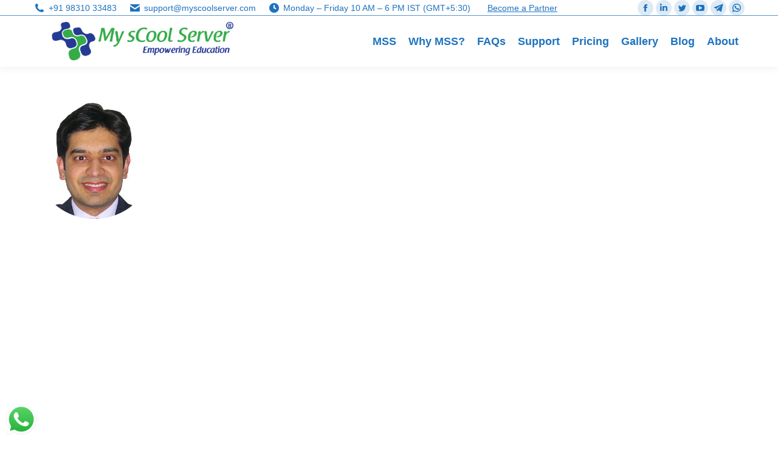

--- FILE ---
content_type: text/html; charset=UTF-8
request_url: https://www.myscoolserver.com/recherche-tech/team-shrenik-bhura/
body_size: 16073
content:
<!DOCTYPE html>
<!--[if !(IE 6) | !(IE 7) | !(IE 8)  ]><!-->
<html lang="en-GB" class="no-js">
<!--<![endif]-->
<head>
	<meta charset="UTF-8"/>
		<meta name="viewport" content="width=device-width, initial-scale=1, maximum-scale=1, user-scalable=0">
		<meta name="theme-color" content="#0ca2e0"/>	<link rel="profile" href="https://gmpg.org/xfn/11"/>
	<meta name='robots' content='index, follow, max-image-preview:large, max-snippet:-1, max-video-preview:-1'/>

	<!-- This site is optimized with the Yoast SEO plugin v20.1 - https://yoast.com/wordpress/plugins/seo/ -->
	<title>team-shrenik-bhura - My sCool Server - Empowering Education</title>
	<link rel="canonical" href="https://www.myscoolserver.com/recherche-tech/team-shrenik-bhura/"/>
	<meta property="og:locale" content="en_GB"/>
	<meta property="og:type" content="article"/>
	<meta property="og:title" content="team-shrenik-bhura - My sCool Server - Empowering Education"/>
	<meta property="og:url" content="https://www.myscoolserver.com/recherche-tech/team-shrenik-bhura/"/>
	<meta property="og:site_name" content="My sCool Server - Empowering Education"/>
	<meta property="article:publisher" content="https://www.facebook.com/myscoolserver/"/>
	<meta property="og:image" content="https://www.myscoolserver.com/recherche-tech/team-shrenik-bhura"/>
	<meta property="og:image:width" content="200"/>
	<meta property="og:image:height" content="200"/>
	<meta property="og:image:type" content="image/png"/>
	<meta name="twitter:card" content="summary_large_image"/>
	<meta name="twitter:site" content="@myscoolserver"/>
	<script type="application/ld+json" class="yoast-schema-graph">{"@context":"https://schema.org","@graph":[{"@type":"WebPage","@id":"https://www.myscoolserver.com/recherche-tech/team-shrenik-bhura/","url":"https://www.myscoolserver.com/recherche-tech/team-shrenik-bhura/","name":"team-shrenik-bhura - My sCool Server - Empowering Education","isPartOf":{"@id":"https://www.myscoolserver.com/#website"},"primaryImageOfPage":{"@id":"https://www.myscoolserver.com/recherche-tech/team-shrenik-bhura/#primaryimage"},"image":{"@id":"https://www.myscoolserver.com/recherche-tech/team-shrenik-bhura/#primaryimage"},"thumbnailUrl":"https://www.myscoolserver.com/wp-content/uploads/2018/08/team-shrenik-bhura.png","datePublished":"2018-08-06T12:11:59+00:00","dateModified":"2018-08-06T12:11:59+00:00","breadcrumb":{"@id":"https://www.myscoolserver.com/recherche-tech/team-shrenik-bhura/#breadcrumb"},"inLanguage":"en-GB","potentialAction":[{"@type":"ReadAction","target":["https://www.myscoolserver.com/recherche-tech/team-shrenik-bhura/"]}]},{"@type":"ImageObject","inLanguage":"en-GB","@id":"https://www.myscoolserver.com/recherche-tech/team-shrenik-bhura/#primaryimage","url":"https://www.myscoolserver.com/wp-content/uploads/2018/08/team-shrenik-bhura.png","contentUrl":"https://www.myscoolserver.com/wp-content/uploads/2018/08/team-shrenik-bhura.png","width":200,"height":200},{"@type":"BreadcrumbList","@id":"https://www.myscoolserver.com/recherche-tech/team-shrenik-bhura/#breadcrumb","itemListElement":[{"@type":"ListItem","position":1,"name":"Home","item":"https://www.myscoolserver.com/"},{"@type":"ListItem","position":2,"name":"Recherche Tech","item":"https://www.myscoolserver.com/recherche-tech/"},{"@type":"ListItem","position":3,"name":"team-shrenik-bhura"}]},{"@type":"WebSite","@id":"https://www.myscoolserver.com/#website","url":"https://www.myscoolserver.com/","name":"My sCool Server - Empowering Education","description":"Linux powered next generation learning experience for schools and students","publisher":{"@id":"https://www.myscoolserver.com/#organization"},"potentialAction":[{"@type":"SearchAction","target":{"@type":"EntryPoint","urlTemplate":"https://www.myscoolserver.com/?s={search_term_string}"},"query-input":"required name=search_term_string"}],"inLanguage":"en-GB"},{"@type":"Organization","@id":"https://www.myscoolserver.com/#organization","name":"Recherche Tech LLP","url":"https://www.myscoolserver.com/","logo":{"@type":"ImageObject","inLanguage":"en-GB","@id":"https://www.myscoolserver.com/#/schema/logo/image/","url":"https://www.myscoolserver.com/wp-content/uploads/2017/04/recherche_logo_small.png","contentUrl":"https://www.myscoolserver.com/wp-content/uploads/2017/04/recherche_logo_small.png","width":323,"height":55,"caption":"Recherche Tech LLP"},"image":{"@id":"https://www.myscoolserver.com/#/schema/logo/image/"},"sameAs":["https://www.facebook.com/myscoolserver/","https://twitter.com/myscoolserver","https://www.linkedin.com/company/recherche-tech-llp","https://www.youtube.com/c/myscoolserver"]}]}</script>
	<!-- / Yoast SEO plugin. -->


<link rel='dns-prefetch' href='//www.google.com'/>
<link rel='dns-prefetch' href='//fonts.googleapis.com'/>
<link rel="alternate" type="application/rss+xml" title="My sCool Server - Empowering Education &raquo; Feed" href="https://www.myscoolserver.com/feed/"/>
<link rel="alternate" type="application/rss+xml" title="My sCool Server - Empowering Education &raquo; Comments Feed" href="https://www.myscoolserver.com/comments/feed/"/>
<script type="text/javascript">window._wpemojiSettings={"baseUrl":"https:\/\/s.w.org\/images\/core\/emoji\/14.0.0\/72x72\/","ext":".png","svgUrl":"https:\/\/s.w.org\/images\/core\/emoji\/14.0.0\/svg\/","svgExt":".svg","source":{"concatemoji":"https:\/\/www.myscoolserver.com\/wp-includes\/js\/wp-emoji-release.min.js?ver=6.1.1"}};!function(e,a,t){var n,r,o,i=a.createElement("canvas"),p=i.getContext&&i.getContext("2d");function s(e,t){var a=String.fromCharCode,e=(p.clearRect(0,0,i.width,i.height),p.fillText(a.apply(this,e),0,0),i.toDataURL());return p.clearRect(0,0,i.width,i.height),p.fillText(a.apply(this,t),0,0),e===i.toDataURL()}function c(e){var t=a.createElement("script");t.src=e,t.defer=t.type="text/javascript",a.getElementsByTagName("head")[0].appendChild(t)}for(o=Array("flag","emoji"),t.supports={everything:!0,everythingExceptFlag:!0},r=0;r<o.length;r++)t.supports[o[r]]=function(e){if(p&&p.fillText)switch(p.textBaseline="top",p.font="600 32px Arial",e){case"flag":return s([127987,65039,8205,9895,65039],[127987,65039,8203,9895,65039])?!1:!s([55356,56826,55356,56819],[55356,56826,8203,55356,56819])&&!s([55356,57332,56128,56423,56128,56418,56128,56421,56128,56430,56128,56423,56128,56447],[55356,57332,8203,56128,56423,8203,56128,56418,8203,56128,56421,8203,56128,56430,8203,56128,56423,8203,56128,56447]);case"emoji":return!s([129777,127995,8205,129778,127999],[129777,127995,8203,129778,127999])}return!1}(o[r]),t.supports.everything=t.supports.everything&&t.supports[o[r]],"flag"!==o[r]&&(t.supports.everythingExceptFlag=t.supports.everythingExceptFlag&&t.supports[o[r]]);t.supports.everythingExceptFlag=t.supports.everythingExceptFlag&&!t.supports.flag,t.DOMReady=!1,t.readyCallback=function(){t.DOMReady=!0},t.supports.everything||(n=function(){t.readyCallback()},a.addEventListener?(a.addEventListener("DOMContentLoaded",n,!1),e.addEventListener("load",n,!1)):(e.attachEvent("onload",n),a.attachEvent("onreadystatechange",function(){"complete"===a.readyState&&t.readyCallback()})),(e=t.source||{}).concatemoji?c(e.concatemoji):e.wpemoji&&e.twemoji&&(c(e.twemoji),c(e.wpemoji)))}(window,document,window._wpemojiSettings);</script>
<style type="text/css">img.wp-smiley,img.emoji{display:inline!important;border:none!important;box-shadow:none!important;height:1em!important;width:1em!important;margin:0 .07em!important;vertical-align:-.1em!important;background:none!important;padding:0!important}</style>
	<link rel='stylesheet' id='wp-block-library-css' href='https://www.myscoolserver.com/wp-includes/css/dist/block-library/style.min.css?ver=6.1.1' type='text/css' media='all'/>
<style id='wp-block-library-theme-inline-css' type='text/css'>.wp-block-audio figcaption{color:#555;font-size:13px;text-align:center}.is-dark-theme .wp-block-audio figcaption{color:hsla(0,0%,100%,.65)}.wp-block-audio{margin:0 0 1em}.wp-block-code{border:1px solid #ccc;border-radius:4px;font-family:Menlo,Consolas,monaco,monospace;padding:.8em 1em}.wp-block-embed figcaption{color:#555;font-size:13px;text-align:center}.is-dark-theme .wp-block-embed figcaption{color:hsla(0,0%,100%,.65)}.wp-block-embed{margin:0 0 1em}.blocks-gallery-caption{color:#555;font-size:13px;text-align:center}.is-dark-theme .blocks-gallery-caption{color:hsla(0,0%,100%,.65)}.wp-block-image figcaption{color:#555;font-size:13px;text-align:center}.is-dark-theme .wp-block-image figcaption{color:hsla(0,0%,100%,.65)}.wp-block-image{margin:0 0 1em}.wp-block-pullquote{border-top:4px solid;border-bottom:4px solid;margin-bottom:1.75em;color:currentColor}.wp-block-pullquote__citation,.wp-block-pullquote cite,.wp-block-pullquote footer{color:currentColor;text-transform:uppercase;font-size:.8125em;font-style:normal}.wp-block-quote{border-left:.25em solid;margin:0 0 1.75em;padding-left:1em}.wp-block-quote cite,.wp-block-quote footer{color:currentColor;font-size:.8125em;position:relative;font-style:normal}.wp-block-quote.has-text-align-right{border-left:none;border-right:.25em solid;padding-left:0;padding-right:1em}.wp-block-quote.has-text-align-center{border:none;padding-left:0}.wp-block-quote.is-large,.wp-block-quote.is-style-large,.wp-block-quote.is-style-plain{border:none}.wp-block-search .wp-block-search__label{font-weight:700}.wp-block-search__button{border:1px solid #ccc;padding:.375em .625em}:where(.wp-block-group.has-background){padding:1.25em 2.375em}.wp-block-separator.has-css-opacity{opacity:.4}.wp-block-separator{border:none;border-bottom:2px solid;margin-left:auto;margin-right:auto}.wp-block-separator.has-alpha-channel-opacity{opacity:1}.wp-block-separator:not(.is-style-wide):not(.is-style-dots){width:100px}.wp-block-separator.has-background:not(.is-style-dots){border-bottom:none;height:1px}.wp-block-separator.has-background:not(.is-style-wide):not(.is-style-dots){height:2px}.wp-block-table{margin:"0 0 1em 0"}.wp-block-table thead{border-bottom:3px solid}.wp-block-table tfoot{border-top:3px solid}.wp-block-table td,.wp-block-table th{word-break:normal}.wp-block-table figcaption{color:#555;font-size:13px;text-align:center}.is-dark-theme .wp-block-table figcaption{color:hsla(0,0%,100%,.65)}.wp-block-video figcaption{color:#555;font-size:13px;text-align:center}.is-dark-theme .wp-block-video figcaption{color:hsla(0,0%,100%,.65)}.wp-block-video{margin:0 0 1em}.wp-block-template-part.has-background{padding:1.25em 2.375em;margin-top:0;margin-bottom:0}</style>
<link rel='stylesheet' id='classic-theme-styles-css' href='https://www.myscoolserver.com/wp-includes/css/classic-themes.min.css?ver=1' type='text/css' media='all'/>
<style id='global-styles-inline-css' type='text/css'>body{--wp--preset--color--black:#000;--wp--preset--color--cyan-bluish-gray:#abb8c3;--wp--preset--color--white:#fff;--wp--preset--color--pale-pink:#f78da7;--wp--preset--color--vivid-red:#cf2e2e;--wp--preset--color--luminous-vivid-orange:#ff6900;--wp--preset--color--luminous-vivid-amber:#fcb900;--wp--preset--color--light-green-cyan:#7bdcb5;--wp--preset--color--vivid-green-cyan:#00d084;--wp--preset--color--pale-cyan-blue:#8ed1fc;--wp--preset--color--vivid-cyan-blue:#0693e3;--wp--preset--color--vivid-purple:#9b51e0;--wp--preset--color--accent:#0ca2e0;--wp--preset--color--dark-gray:#111;--wp--preset--color--light-gray:#767676;--wp--preset--gradient--vivid-cyan-blue-to-vivid-purple:linear-gradient(135deg,rgba(6,147,227,1) 0%,#9b51e0 100%);--wp--preset--gradient--light-green-cyan-to-vivid-green-cyan:linear-gradient(135deg,#7adcb4 0%,#00d082 100%);--wp--preset--gradient--luminous-vivid-amber-to-luminous-vivid-orange:linear-gradient(135deg,rgba(252,185,0,1) 0%,rgba(255,105,0,1) 100%);--wp--preset--gradient--luminous-vivid-orange-to-vivid-red:linear-gradient(135deg,rgba(255,105,0,1) 0%,#cf2e2e 100%);--wp--preset--gradient--very-light-gray-to-cyan-bluish-gray:linear-gradient(135deg,#eee 0%,#a9b8c3 100%);--wp--preset--gradient--cool-to-warm-spectrum:linear-gradient(135deg,#4aeadc 0%,#9778d1 20%,#cf2aba 40%,#ee2c82 60%,#fb6962 80%,#fef84c 100%);--wp--preset--gradient--blush-light-purple:linear-gradient(135deg,#ffceec 0%,#9896f0 100%);--wp--preset--gradient--blush-bordeaux:linear-gradient(135deg,#fecda5 0%,#fe2d2d 50%,#6b003e 100%);--wp--preset--gradient--luminous-dusk:linear-gradient(135deg,#ffcb70 0%,#c751c0 50%,#4158d0 100%);--wp--preset--gradient--pale-ocean:linear-gradient(135deg,#fff5cb 0%,#b6e3d4 50%,#33a7b5 100%);--wp--preset--gradient--electric-grass:linear-gradient(135deg,#caf880 0%,#71ce7e 100%);--wp--preset--gradient--midnight:linear-gradient(135deg,#020381 0%,#2874fc 100%);--wp--preset--duotone--dark-grayscale:url(#wp-duotone-dark-grayscale);--wp--preset--duotone--grayscale:url(#wp-duotone-grayscale);--wp--preset--duotone--purple-yellow:url(#wp-duotone-purple-yellow);--wp--preset--duotone--blue-red:url(#wp-duotone-blue-red);--wp--preset--duotone--midnight:url(#wp-duotone-midnight);--wp--preset--duotone--magenta-yellow:url(#wp-duotone-magenta-yellow);--wp--preset--duotone--purple-green:url(#wp-duotone-purple-green);--wp--preset--duotone--blue-orange:url(#wp-duotone-blue-orange);--wp--preset--font-size--small:13px;--wp--preset--font-size--medium:20px;--wp--preset--font-size--large:36px;--wp--preset--font-size--x-large:42px;--wp--preset--spacing--20:.44rem;--wp--preset--spacing--30:.67rem;--wp--preset--spacing--40:1rem;--wp--preset--spacing--50:1.5rem;--wp--preset--spacing--60:2.25rem;--wp--preset--spacing--70:3.38rem;--wp--preset--spacing--80:5.06rem}:where(.is-layout-flex){gap:.5em}body .is-layout-flow>.alignleft{float:left;margin-inline-start:0;margin-inline-end:2em}body .is-layout-flow>.alignright{float:right;margin-inline-start:2em;margin-inline-end:0}body .is-layout-flow>.aligncenter{margin-left:auto!important;margin-right:auto!important}body .is-layout-constrained>.alignleft{float:left;margin-inline-start:0;margin-inline-end:2em}body .is-layout-constrained>.alignright{float:right;margin-inline-start:2em;margin-inline-end:0}body .is-layout-constrained>.aligncenter{margin-left:auto!important;margin-right:auto!important}body .is-layout-constrained > :where(:not(.alignleft):not(.alignright):not(.alignfull)){max-width:var(--wp--style--global--content-size);margin-left:auto!important;margin-right:auto!important}body .is-layout-constrained>.alignwide{max-width:var(--wp--style--global--wide-size)}body .is-layout-flex{display:flex}body .is-layout-flex{flex-wrap:wrap;align-items:center}body .is-layout-flex>*{margin:0}:where(.wp-block-columns.is-layout-flex){gap:2em}.has-black-color{color:var(--wp--preset--color--black)!important}.has-cyan-bluish-gray-color{color:var(--wp--preset--color--cyan-bluish-gray)!important}.has-white-color{color:var(--wp--preset--color--white)!important}.has-pale-pink-color{color:var(--wp--preset--color--pale-pink)!important}.has-vivid-red-color{color:var(--wp--preset--color--vivid-red)!important}.has-luminous-vivid-orange-color{color:var(--wp--preset--color--luminous-vivid-orange)!important}.has-luminous-vivid-amber-color{color:var(--wp--preset--color--luminous-vivid-amber)!important}.has-light-green-cyan-color{color:var(--wp--preset--color--light-green-cyan)!important}.has-vivid-green-cyan-color{color:var(--wp--preset--color--vivid-green-cyan)!important}.has-pale-cyan-blue-color{color:var(--wp--preset--color--pale-cyan-blue)!important}.has-vivid-cyan-blue-color{color:var(--wp--preset--color--vivid-cyan-blue)!important}.has-vivid-purple-color{color:var(--wp--preset--color--vivid-purple)!important}.has-black-background-color{background-color:var(--wp--preset--color--black)!important}.has-cyan-bluish-gray-background-color{background-color:var(--wp--preset--color--cyan-bluish-gray)!important}.has-white-background-color{background-color:var(--wp--preset--color--white)!important}.has-pale-pink-background-color{background-color:var(--wp--preset--color--pale-pink)!important}.has-vivid-red-background-color{background-color:var(--wp--preset--color--vivid-red)!important}.has-luminous-vivid-orange-background-color{background-color:var(--wp--preset--color--luminous-vivid-orange)!important}.has-luminous-vivid-amber-background-color{background-color:var(--wp--preset--color--luminous-vivid-amber)!important}.has-light-green-cyan-background-color{background-color:var(--wp--preset--color--light-green-cyan)!important}.has-vivid-green-cyan-background-color{background-color:var(--wp--preset--color--vivid-green-cyan)!important}.has-pale-cyan-blue-background-color{background-color:var(--wp--preset--color--pale-cyan-blue)!important}.has-vivid-cyan-blue-background-color{background-color:var(--wp--preset--color--vivid-cyan-blue)!important}.has-vivid-purple-background-color{background-color:var(--wp--preset--color--vivid-purple)!important}.has-black-border-color{border-color:var(--wp--preset--color--black)!important}.has-cyan-bluish-gray-border-color{border-color:var(--wp--preset--color--cyan-bluish-gray)!important}.has-white-border-color{border-color:var(--wp--preset--color--white)!important}.has-pale-pink-border-color{border-color:var(--wp--preset--color--pale-pink)!important}.has-vivid-red-border-color{border-color:var(--wp--preset--color--vivid-red)!important}.has-luminous-vivid-orange-border-color{border-color:var(--wp--preset--color--luminous-vivid-orange)!important}.has-luminous-vivid-amber-border-color{border-color:var(--wp--preset--color--luminous-vivid-amber)!important}.has-light-green-cyan-border-color{border-color:var(--wp--preset--color--light-green-cyan)!important}.has-vivid-green-cyan-border-color{border-color:var(--wp--preset--color--vivid-green-cyan)!important}.has-pale-cyan-blue-border-color{border-color:var(--wp--preset--color--pale-cyan-blue)!important}.has-vivid-cyan-blue-border-color{border-color:var(--wp--preset--color--vivid-cyan-blue)!important}.has-vivid-purple-border-color{border-color:var(--wp--preset--color--vivid-purple)!important}.has-vivid-cyan-blue-to-vivid-purple-gradient-background{background:var(--wp--preset--gradient--vivid-cyan-blue-to-vivid-purple)!important}.has-light-green-cyan-to-vivid-green-cyan-gradient-background{background:var(--wp--preset--gradient--light-green-cyan-to-vivid-green-cyan)!important}.has-luminous-vivid-amber-to-luminous-vivid-orange-gradient-background{background:var(--wp--preset--gradient--luminous-vivid-amber-to-luminous-vivid-orange)!important}.has-luminous-vivid-orange-to-vivid-red-gradient-background{background:var(--wp--preset--gradient--luminous-vivid-orange-to-vivid-red)!important}.has-very-light-gray-to-cyan-bluish-gray-gradient-background{background:var(--wp--preset--gradient--very-light-gray-to-cyan-bluish-gray)!important}.has-cool-to-warm-spectrum-gradient-background{background:var(--wp--preset--gradient--cool-to-warm-spectrum)!important}.has-blush-light-purple-gradient-background{background:var(--wp--preset--gradient--blush-light-purple)!important}.has-blush-bordeaux-gradient-background{background:var(--wp--preset--gradient--blush-bordeaux)!important}.has-luminous-dusk-gradient-background{background:var(--wp--preset--gradient--luminous-dusk)!important}.has-pale-ocean-gradient-background{background:var(--wp--preset--gradient--pale-ocean)!important}.has-electric-grass-gradient-background{background:var(--wp--preset--gradient--electric-grass)!important}.has-midnight-gradient-background{background:var(--wp--preset--gradient--midnight)!important}.has-small-font-size{font-size:var(--wp--preset--font-size--small)!important}.has-medium-font-size{font-size:var(--wp--preset--font-size--medium)!important}.has-large-font-size{font-size:var(--wp--preset--font-size--large)!important}.has-x-large-font-size{font-size:var(--wp--preset--font-size--x-large)!important}.wp-block-navigation a:where(:not(.wp-element-button)){color:inherit}:where(.wp-block-columns.is-layout-flex){gap:2em}.wp-block-pullquote{font-size:1.5em;line-height:1.6}</style>
<link rel='stylesheet' id='contact-form-7-css' href='https://www.myscoolserver.com/wp-content/plugins/contact-form-7/includes/css/styles.css?ver=5.7.4' type='text/css' media='all'/>
<link rel='stylesheet' id='cws-google-picasa-pro-css' href='https://www.myscoolserver.com/wp-content/plugins/google-picasa-albums-viewer/public/css/cws-google-picasa-pro-public.css?ver=3.2.3' type='text/css' media='all'/>
<link rel='stylesheet' id='lightbox-css' href='https://www.myscoolserver.com/wp-content/plugins/google-picasa-albums-viewer/public/css/lightbox/lightbox.css?ver=3.2.3' type='text/css' media='all'/>
<link rel='stylesheet' id='the7-font-css' href='https://www.myscoolserver.com/wp-content/themes/dt-the7/fonts/icomoon-the7-font/icomoon-the7-font.min.css?ver=11.5.0' type='text/css' media='all'/>
<link rel='stylesheet' id='the7-awesome-fonts-css' href='https://www.myscoolserver.com/wp-content/themes/dt-the7/fonts/FontAwesome/css/all.min.css?ver=11.5.0' type='text/css' media='all'/>
<link rel='stylesheet' id='the7-Defaults-css' href='https://www.myscoolserver.com/wp-content/uploads/smile_fonts/Defaults/Defaults.css?ver=6.1.1' type='text/css' media='all'/>
<link rel='stylesheet' id='dt-web-fonts-css' href='https://fonts.googleapis.com/css?family=Open+Sans:400,600,700%7CRoboto:400,600,700%7CFira+Sans:400,600,700' type='text/css' media='all'/>
<link rel='stylesheet' id='dt-main-css' href='https://www.myscoolserver.com/wp-content/themes/dt-the7/css/main.min.css?ver=11.5.0' type='text/css' media='all'/>
<style id='dt-main-inline-css' type='text/css'>body #load{display:block;height:100%;overflow:hidden;position:fixed;width:100%;z-index:9901;opacity:1;visibility:visible;transition:all .35s ease-out}.load-wrap{width:100%;height:100%;background-position:center center;background-repeat:no-repeat;text-align:center;display:-ms-flexbox;display:-ms-flex;display:flex;-ms-align-items:center;-ms-flex-align:center;align-items:center;-ms-flex-flow:column wrap;flex-flow:column wrap;-ms-flex-pack:center;-ms-justify-content:center;justify-content:center}.load-wrap>svg{position:absolute;top:50%;left:50%;transform:translate(-50%,-50%)}#load{background:var(--the7-elementor-beautiful-loading-bg,rgba(255,255,255,.7));--the7-beautiful-spinner-color2:var(--the7-beautiful-spinner-color,#81d742)}</style>
<link rel='stylesheet' id='the7-custom-scrollbar-css' href='https://www.myscoolserver.com/wp-content/themes/dt-the7/lib/custom-scrollbar/custom-scrollbar.min.css?ver=11.5.0' type='text/css' media='all'/>
<link rel='stylesheet' id='the7-wpbakery-css' href='https://www.myscoolserver.com/wp-content/themes/dt-the7/css/wpbakery.min.css?ver=11.5.0' type='text/css' media='all'/>
<link rel='stylesheet' id='the7-core-css' href='https://www.myscoolserver.com/wp-content/plugins/dt-the7-core/assets/css/post-type.min.css?ver=2.7.2' type='text/css' media='all'/>
<link rel='stylesheet' id='the7-css-vars-css' href='https://www.myscoolserver.com/wp-content/uploads/the7-css/css-vars.css?ver=8377a20f5389' type='text/css' media='all'/>
<link rel='stylesheet' id='dt-custom-css' href='https://www.myscoolserver.com/wp-content/uploads/the7-css/custom.css?ver=8377a20f5389' type='text/css' media='all'/>
<link rel='stylesheet' id='dt-media-css' href='https://www.myscoolserver.com/wp-content/uploads/the7-css/media.css?ver=8377a20f5389' type='text/css' media='all'/>
<link rel='stylesheet' id='the7-elements-css' href='https://www.myscoolserver.com/wp-content/uploads/the7-css/post-type-dynamic.css?ver=8377a20f5389' type='text/css' media='all'/>
<link rel='stylesheet' id='style-css' href='https://www.myscoolserver.com/wp-content/themes/dt-the7/style.css?ver=11.5.0' type='text/css' media='all'/>
<script type='text/javascript' src='https://www.myscoolserver.com/wp-includes/js/jquery/jquery.min.js?ver=3.6.1' id='jquery-core-js'></script>
<script type='text/javascript' src='https://www.myscoolserver.com/wp-includes/js/jquery/jquery-migrate.min.js?ver=3.3.2' id='jquery-migrate-js'></script>
<script type='text/javascript' src='https://www.myscoolserver.com/wp-content/plugins/google-picasa-albums-viewer/public/js/cws-google-picasa-pro-public.js?ver=3.2.3' id='cws-google-picasa-pro-js'></script>
<script type='text/javascript' src='https://www.myscoolserver.com/wp-content/plugins/revslider/public/assets/js/rbtools.min.js?ver=6.6.10' async id='tp-tools-js'></script>
<script type='text/javascript' src='https://www.myscoolserver.com/wp-content/plugins/revslider/public/assets/js/rs6.min.js?ver=6.6.10' async id='revmin-js'></script>
<script type='text/javascript' id='dt-above-fold-js-extra'>//<![CDATA[
var dtLocal={"themeUrl":"https:\/\/www.myscoolserver.com\/wp-content\/themes\/dt-the7","passText":"To view this protected post, enter the password below:","moreButtonText":{"loading":"Loading...","loadMore":"Load more"},"postID":"2068","ajaxurl":"https:\/\/www.myscoolserver.com\/wp-admin\/admin-ajax.php","REST":{"baseUrl":"https:\/\/www.myscoolserver.com\/wp-json\/the7\/v1","endpoints":{"sendMail":"\/send-mail"}},"contactMessages":{"required":"One or more fields have an error. Please check and try again.","terms":"Please accept the privacy policy.","fillTheCaptchaError":"Please, fill the captcha."},"captchaSiteKey":"","ajaxNonce":"8cb4efd6fa","pageData":{"type":"page","template":"image","layout":null},"themeSettings":{"smoothScroll":"on","lazyLoading":false,"desktopHeader":{"height":84},"ToggleCaptionEnabled":"disabled","ToggleCaption":"Navigation","floatingHeader":{"showAfter":150,"showMenu":false,"height":60,"logo":{"showLogo":true,"html":"<img class=\" preload-me\" src=\"https:\/\/www.myscoolserver.com\/wp-content\/themes\/dt-the7\/inc\/presets\/images\/full\/wizard01.header-style-floating-logo-regular.png\" srcset=\"https:\/\/www.myscoolserver.com\/wp-content\/themes\/dt-the7\/inc\/presets\/images\/full\/wizard01.header-style-floating-logo-regular.png 140w, https:\/\/www.myscoolserver.com\/wp-content\/themes\/dt-the7\/inc\/presets\/images\/full\/wizard01.header-style-floating-logo-hd.png 280w\" width=\"140\" height=\"40\"   sizes=\"140px\" alt=\"My sCool Server - Empowering Education\" \/>","url":"https:\/\/www.myscoolserver.com\/"}},"topLine":{"floatingTopLine":{"logo":{"showLogo":false,"html":""}}},"mobileHeader":{"firstSwitchPoint":1150,"secondSwitchPoint":1150,"firstSwitchPointHeight":70,"secondSwitchPointHeight":70,"mobileToggleCaptionEnabled":"disabled","mobileToggleCaption":"Menu"},"stickyMobileHeaderFirstSwitch":{"logo":{"html":"<img class=\" preload-me\" src=\"https:\/\/www.myscoolserver.com\/wp-content\/uploads\/2018\/09\/My-sCool-Server-registered-logo-lores.png\" srcset=\"https:\/\/www.myscoolserver.com\/wp-content\/uploads\/2018\/09\/My-sCool-Server-registered-logo-lores.png 299w, https:\/\/www.myscoolserver.com\/wp-content\/uploads\/2018\/08\/My-sCool-Server-registered-logo-hires.png 425w\" width=\"299\" height=\"64\"   sizes=\"299px\" alt=\"My sCool Server - Empowering Education\" \/>"}},"stickyMobileHeaderSecondSwitch":{"logo":{"html":"<img class=\" preload-me\" src=\"https:\/\/www.myscoolserver.com\/wp-content\/uploads\/2018\/09\/My-sCool-Server-registered-logo-lores.png\" srcset=\"https:\/\/www.myscoolserver.com\/wp-content\/uploads\/2018\/09\/My-sCool-Server-registered-logo-lores.png 299w, https:\/\/www.myscoolserver.com\/wp-content\/uploads\/2018\/08\/My-sCool-Server-registered-logo-hires.png 425w\" width=\"299\" height=\"64\"   sizes=\"299px\" alt=\"My sCool Server - Empowering Education\" \/>"}},"sidebar":{"switchPoint":970},"boxedWidth":"1280px"},"VCMobileScreenWidth":"768"};var dtShare={"shareButtonText":{"facebook":"Share on Facebook","twitter":"Tweet","pinterest":"Pin it","linkedin":"Share on Linkedin","whatsapp":"Share on Whatsapp"},"overlayOpacity":"85"};
//]]></script>
<script type='text/javascript' src='https://www.myscoolserver.com/wp-content/themes/dt-the7/js/above-the-fold.min.js?ver=11.5.0' id='dt-above-fold-js'></script>
<link rel="https://api.w.org/" href="https://www.myscoolserver.com/wp-json/"/><link rel="alternate" type="application/json" href="https://www.myscoolserver.com/wp-json/wp/v2/media/2068"/><link rel="EditURI" type="application/rsd+xml" title="RSD" href="https://www.myscoolserver.com/xmlrpc.php?rsd"/>
<link rel="wlwmanifest" type="application/wlwmanifest+xml" href="https://www.myscoolserver.com/wp-includes/wlwmanifest.xml"/>
<meta name="generator" content="WordPress 6.1.1"/>
<link rel='shortlink' href='https://www.myscoolserver.com/?p=2068'/>
<link rel="alternate" type="application/json+oembed" href="https://www.myscoolserver.com/wp-json/oembed/1.0/embed?url=https%3A%2F%2Fwww.myscoolserver.com%2Frecherche-tech%2Fteam-shrenik-bhura%2F"/>
<link rel="alternate" type="text/xml+oembed" href="https://www.myscoolserver.com/wp-json/oembed/1.0/embed?url=https%3A%2F%2Fwww.myscoolserver.com%2Frecherche-tech%2Fteam-shrenik-bhura%2F&#038;format=xml"/>
<meta name="generator" content="Powered by WPBakery Page Builder - drag and drop page builder for WordPress."/>
<meta name="generator" content="Powered by Slider Revolution 6.6.10 - responsive, Mobile-Friendly Slider Plugin for WordPress with comfortable drag and drop interface."/>
<style type="text/css">.grecaptcha-badge{visibility:hidden;height:5px!important}</style><script type="text/javascript" id="the7-loader-script">document.addEventListener("DOMContentLoaded",function(event){var load=document.getElementById("load");if(!load.classList.contains('loader-removed')){var removeLoading=setTimeout(function(){load.className+=" loader-removed";},300);}});</script>
		<link rel="icon" href="https://www.myscoolserver.com/wp-content/uploads/2016/06/myscool_250x250.png" type="image/png" sizes="16x16"/><link rel="icon" href="https://www.myscoolserver.com/wp-content/uploads/2016/06/myscool_250x250.png" type="image/png" sizes="32x32"/><script>function setREVStartSize(e){window.RSIW=window.RSIW===undefined?window.innerWidth:window.RSIW;window.RSIH=window.RSIH===undefined?window.innerHeight:window.RSIH;try{var pw=document.getElementById(e.c).parentNode.offsetWidth,newh;pw=pw===0||isNaN(pw)||(e.l=="fullwidth"||e.layout=="fullwidth")?window.RSIW:pw;e.tabw=e.tabw===undefined?0:parseInt(e.tabw);e.thumbw=e.thumbw===undefined?0:parseInt(e.thumbw);e.tabh=e.tabh===undefined?0:parseInt(e.tabh);e.thumbh=e.thumbh===undefined?0:parseInt(e.thumbh);e.tabhide=e.tabhide===undefined?0:parseInt(e.tabhide);e.thumbhide=e.thumbhide===undefined?0:parseInt(e.thumbhide);e.mh=e.mh===undefined||e.mh==""||e.mh==="auto"?0:parseInt(e.mh,0);if(e.layout==="fullscreen"||e.l==="fullscreen")
newh=Math.max(e.mh,window.RSIH);else{e.gw=Array.isArray(e.gw)?e.gw:[e.gw];for(var i in e.rl)if(e.gw[i]===undefined||e.gw[i]===0)e.gw[i]=e.gw[i-1];e.gh=e.el===undefined||e.el===""||(Array.isArray(e.el)&&e.el.length==0)?e.gh:e.el;e.gh=Array.isArray(e.gh)?e.gh:[e.gh];for(var i in e.rl)if(e.gh[i]===undefined||e.gh[i]===0)e.gh[i]=e.gh[i-1];var nl=new Array(e.rl.length),ix=0,sl;e.tabw=e.tabhide>=pw?0:e.tabw;e.thumbw=e.thumbhide>=pw?0:e.thumbw;e.tabh=e.tabhide>=pw?0:e.tabh;e.thumbh=e.thumbhide>=pw?0:e.thumbh;for(var i in e.rl)nl[i]=e.rl[i]<window.RSIW?0:e.rl[i];sl=nl[0];for(var i in nl)if(sl>nl[i]&&nl[i]>0){sl=nl[i];ix=i;}
var m=pw>(e.gw[ix]+e.tabw+e.thumbw)?1:(pw-(e.tabw+e.thumbw))/(e.gw[ix]);newh=(e.gh[ix]*m)+(e.tabh+e.thumbh);}
var el=document.getElementById(e.c);if(el!==null&&el)el.style.height=newh+"px";el=document.getElementById(e.c+"_wrapper");if(el!==null&&el){el.style.height=newh+"px";el.style.display="block";}}catch(e){console.log("Failure at Presize of Slider:"+e)}};</script>
<noscript><style>.wpb_animate_when_almost_visible{opacity:1}</style></noscript><!-- Global site tag (gtag.js) - Google Analytics -->
<script async src="https://www.googletagmanager.com/gtag/js?id=UA-82914074-1"></script>
<script>window.dataLayer=window.dataLayer||[];function gtag(){dataLayer.push(arguments);}
gtag('js',new Date());gtag('config','UA-82914074-1');</script>

<script type="text/javascript">var $zoho=$zoho||{};$zoho.salesiq=$zoho.salesiq||{widgetcode:"3b8afa8bb3fe02ce6a30b76c78eb20cecdeabe71779b8d0e64901dc00fb77e075f6b8a922e014a2791e985d98f3ece04",values:{},ready:function(){}};var d=document;s=d.createElement("script");s.type="text/javascript";s.id="zsiqscript";s.defer=true;s.src="https://salesiq.zoho.com/widget";t=d.getElementsByTagName("script")[0];t.parentNode.insertBefore(s,t);d.write("<div id='zsiqwidget'></div>");</script><style id='the7-custom-inline-css' type='text/css'>.free-trial-acceptance-text{font-size:small!important}.free-trial-submit{font-size:large!important;width:100%;height:40px!important}.terms-acceptance{vertical-align:middle!important}.wpcf7{background-color:rgba(143,234,127,.5);padding:10px 10px 10px 10px!important}.accent-gradient.popup-message-style .wpcf7-mail-sent-ok{background: #2f71bfdc !important}.textwidget input{width:auto!important}.category-news-events .author-info{display:none}.fz__13qEx.fz__2MQ9Y.fz__3MmtP{margin:0px -35px 30px 0px!important}@media only screen and (max-width:480px){.inter-image{flex-direction:column-reverse}}.form-row{display:flex}.code-field{width:66px;padding-right:10px}@media only screen and (max-width:360px){.form-row{flex-direction:column}}</style>
</head>
<body id="the7-body" class="attachment attachment-template-default attachmentid-2068 attachment-png wp-embed-responsive the7-core-ver-2.7.2 dt-responsive-on right-mobile-menu-close-icon ouside-menu-close-icon mobile-hamburger-close-bg-enable mobile-hamburger-close-bg-hover-enable  fade-medium-mobile-menu-close-icon fade-small-menu-close-icon accent-gradient srcset-enabled btn-flat custom-btn-color custom-btn-hover-color footer-overlap floating-mobile-menu-icon top-header first-switch-logo-center first-switch-menu-left second-switch-logo-center second-switch-menu-left layzr-loading-on popup-message-style the7-ver-11.5.0 dt-fa-compatibility wpb-js-composer js-comp-ver-6.10.0 vc_responsive">
<svg xmlns="http://www.w3.org/2000/svg" viewBox="0 0 0 0" width="0" height="0" focusable="false" role="none" style="visibility: hidden; position: absolute; left: -9999px; overflow: hidden;"><defs><filter id="wp-duotone-dark-grayscale"><feColorMatrix color-interpolation-filters="sRGB" type="matrix" values=" .299 .587 .114 0 0 .299 .587 .114 0 0 .299 .587 .114 0 0 .299 .587 .114 0 0 "/><feComponentTransfer color-interpolation-filters="sRGB"><feFuncR type="table" tableValues="0 0.49803921568627"/><feFuncG type="table" tableValues="0 0.49803921568627"/><feFuncB type="table" tableValues="0 0.49803921568627"/><feFuncA type="table" tableValues="1 1"/></feComponentTransfer><feComposite in2="SourceGraphic" operator="in"/></filter></defs></svg><svg xmlns="http://www.w3.org/2000/svg" viewBox="0 0 0 0" width="0" height="0" focusable="false" role="none" style="visibility: hidden; position: absolute; left: -9999px; overflow: hidden;"><defs><filter id="wp-duotone-grayscale"><feColorMatrix color-interpolation-filters="sRGB" type="matrix" values=" .299 .587 .114 0 0 .299 .587 .114 0 0 .299 .587 .114 0 0 .299 .587 .114 0 0 "/><feComponentTransfer color-interpolation-filters="sRGB"><feFuncR type="table" tableValues="0 1"/><feFuncG type="table" tableValues="0 1"/><feFuncB type="table" tableValues="0 1"/><feFuncA type="table" tableValues="1 1"/></feComponentTransfer><feComposite in2="SourceGraphic" operator="in"/></filter></defs></svg><svg xmlns="http://www.w3.org/2000/svg" viewBox="0 0 0 0" width="0" height="0" focusable="false" role="none" style="visibility: hidden; position: absolute; left: -9999px; overflow: hidden;"><defs><filter id="wp-duotone-purple-yellow"><feColorMatrix color-interpolation-filters="sRGB" type="matrix" values=" .299 .587 .114 0 0 .299 .587 .114 0 0 .299 .587 .114 0 0 .299 .587 .114 0 0 "/><feComponentTransfer color-interpolation-filters="sRGB"><feFuncR type="table" tableValues="0.54901960784314 0.98823529411765"/><feFuncG type="table" tableValues="0 1"/><feFuncB type="table" tableValues="0.71764705882353 0.25490196078431"/><feFuncA type="table" tableValues="1 1"/></feComponentTransfer><feComposite in2="SourceGraphic" operator="in"/></filter></defs></svg><svg xmlns="http://www.w3.org/2000/svg" viewBox="0 0 0 0" width="0" height="0" focusable="false" role="none" style="visibility: hidden; position: absolute; left: -9999px; overflow: hidden;"><defs><filter id="wp-duotone-blue-red"><feColorMatrix color-interpolation-filters="sRGB" type="matrix" values=" .299 .587 .114 0 0 .299 .587 .114 0 0 .299 .587 .114 0 0 .299 .587 .114 0 0 "/><feComponentTransfer color-interpolation-filters="sRGB"><feFuncR type="table" tableValues="0 1"/><feFuncG type="table" tableValues="0 0.27843137254902"/><feFuncB type="table" tableValues="0.5921568627451 0.27843137254902"/><feFuncA type="table" tableValues="1 1"/></feComponentTransfer><feComposite in2="SourceGraphic" operator="in"/></filter></defs></svg><svg xmlns="http://www.w3.org/2000/svg" viewBox="0 0 0 0" width="0" height="0" focusable="false" role="none" style="visibility: hidden; position: absolute; left: -9999px; overflow: hidden;"><defs><filter id="wp-duotone-midnight"><feColorMatrix color-interpolation-filters="sRGB" type="matrix" values=" .299 .587 .114 0 0 .299 .587 .114 0 0 .299 .587 .114 0 0 .299 .587 .114 0 0 "/><feComponentTransfer color-interpolation-filters="sRGB"><feFuncR type="table" tableValues="0 0"/><feFuncG type="table" tableValues="0 0.64705882352941"/><feFuncB type="table" tableValues="0 1"/><feFuncA type="table" tableValues="1 1"/></feComponentTransfer><feComposite in2="SourceGraphic" operator="in"/></filter></defs></svg><svg xmlns="http://www.w3.org/2000/svg" viewBox="0 0 0 0" width="0" height="0" focusable="false" role="none" style="visibility: hidden; position: absolute; left: -9999px; overflow: hidden;"><defs><filter id="wp-duotone-magenta-yellow"><feColorMatrix color-interpolation-filters="sRGB" type="matrix" values=" .299 .587 .114 0 0 .299 .587 .114 0 0 .299 .587 .114 0 0 .299 .587 .114 0 0 "/><feComponentTransfer color-interpolation-filters="sRGB"><feFuncR type="table" tableValues="0.78039215686275 1"/><feFuncG type="table" tableValues="0 0.94901960784314"/><feFuncB type="table" tableValues="0.35294117647059 0.47058823529412"/><feFuncA type="table" tableValues="1 1"/></feComponentTransfer><feComposite in2="SourceGraphic" operator="in"/></filter></defs></svg><svg xmlns="http://www.w3.org/2000/svg" viewBox="0 0 0 0" width="0" height="0" focusable="false" role="none" style="visibility: hidden; position: absolute; left: -9999px; overflow: hidden;"><defs><filter id="wp-duotone-purple-green"><feColorMatrix color-interpolation-filters="sRGB" type="matrix" values=" .299 .587 .114 0 0 .299 .587 .114 0 0 .299 .587 .114 0 0 .299 .587 .114 0 0 "/><feComponentTransfer color-interpolation-filters="sRGB"><feFuncR type="table" tableValues="0.65098039215686 0.40392156862745"/><feFuncG type="table" tableValues="0 1"/><feFuncB type="table" tableValues="0.44705882352941 0.4"/><feFuncA type="table" tableValues="1 1"/></feComponentTransfer><feComposite in2="SourceGraphic" operator="in"/></filter></defs></svg><svg xmlns="http://www.w3.org/2000/svg" viewBox="0 0 0 0" width="0" height="0" focusable="false" role="none" style="visibility: hidden; position: absolute; left: -9999px; overflow: hidden;"><defs><filter id="wp-duotone-blue-orange"><feColorMatrix color-interpolation-filters="sRGB" type="matrix" values=" .299 .587 .114 0 0 .299 .587 .114 0 0 .299 .587 .114 0 0 .299 .587 .114 0 0 "/><feComponentTransfer color-interpolation-filters="sRGB"><feFuncR type="table" tableValues="0.098039215686275 1"/><feFuncG type="table" tableValues="0 0.66274509803922"/><feFuncB type="table" tableValues="0.84705882352941 0.41960784313725"/><feFuncA type="table" tableValues="1 1"/></feComponentTransfer><feComposite in2="SourceGraphic" operator="in"/></filter></defs></svg><!-- The7 11.5.0 -->
<div id="load" class="spinner-loader">
	<div class="load-wrap"><style type="text/css">[class*="the7-spinner-animate-"]{animation:spinner-animation 1s cubic-bezier(1,1,1,1) infinite;x:46.5px;y:40px;width:7px;height:20px;fill:var(--the7-beautiful-spinner-color2);opacity:.2}.the7-spinner-animate-2{animation-delay:.083s}.the7-spinner-animate-3{animation-delay:.166s}.the7-spinner-animate-4{animation-delay:.25s}.the7-spinner-animate-5{animation-delay:.33s}.the7-spinner-animate-6{animation-delay:.416s}.the7-spinner-animate-7{animation-delay:.5s}.the7-spinner-animate-8{animation-delay:.58s}.the7-spinner-animate-9{animation-delay:.666s}.the7-spinner-animate-10{animation-delay:.75s}.the7-spinner-animate-11{animation-delay:.83s}.the7-spinner-animate-12{animation-delay:.916s}@keyframes spinner-animation{
        from {
            opacity: 1;
        }
        to{
            opacity: 0;
        }
    }</style>
<svg width="75px" height="75px" xmlns="http://www.w3.org/2000/svg" viewBox="0 0 100 100" preserveAspectRatio="xMidYMid">
	<rect class="the7-spinner-animate-1" rx="5" ry="5" transform="rotate(0 50 50) translate(0 -30)"></rect>
	<rect class="the7-spinner-animate-2" rx="5" ry="5" transform="rotate(30 50 50) translate(0 -30)"></rect>
	<rect class="the7-spinner-animate-3" rx="5" ry="5" transform="rotate(60 50 50) translate(0 -30)"></rect>
	<rect class="the7-spinner-animate-4" rx="5" ry="5" transform="rotate(90 50 50) translate(0 -30)"></rect>
	<rect class="the7-spinner-animate-5" rx="5" ry="5" transform="rotate(120 50 50) translate(0 -30)"></rect>
	<rect class="the7-spinner-animate-6" rx="5" ry="5" transform="rotate(150 50 50) translate(0 -30)"></rect>
	<rect class="the7-spinner-animate-7" rx="5" ry="5" transform="rotate(180 50 50) translate(0 -30)"></rect>
	<rect class="the7-spinner-animate-8" rx="5" ry="5" transform="rotate(210 50 50) translate(0 -30)"></rect>
	<rect class="the7-spinner-animate-9" rx="5" ry="5" transform="rotate(240 50 50) translate(0 -30)"></rect>
	<rect class="the7-spinner-animate-10" rx="5" ry="5" transform="rotate(270 50 50) translate(0 -30)"></rect>
	<rect class="the7-spinner-animate-11" rx="5" ry="5" transform="rotate(300 50 50) translate(0 -30)"></rect>
	<rect class="the7-spinner-animate-12" rx="5" ry="5" transform="rotate(330 50 50) translate(0 -30)"></rect>
</svg></div>
</div>
<div id="page">
	<a class="skip-link screen-reader-text" href="#content">Skip to content</a>

<div class="masthead inline-header right widgets full-height surround shadow-decoration shadow-mobile-header-decoration small-mobile-menu-icon mobile-menu-icon-bg-on mobile-menu-icon-hover-bg-on dt-parent-menu-clickable show-sub-menu-on-hover show-device-logo show-mobile-logo" role="banner">

	<div class="top-bar full-width-line">
	<div class="top-bar-bg"></div>
	<div class="left-widgets mini-widgets"><span class="mini-contacts phone show-on-desktop in-top-bar-left in-menu-second-switch"><i class="fa-fw the7-mw-icon-phone-bold"></i>+91 98310 33483</span><span class="mini-contacts email show-on-desktop in-top-bar-left in-menu-second-switch"><i class="fa-fw the7-mw-icon-mail-bold"></i>support@myscoolserver.com</span><span class="mini-contacts clock show-on-desktop in-top-bar-left in-menu-second-switch"><i class="fa-fw the7-mw-icon-clock-bold"></i>Monday – Friday 10 AM – 6 PM IST (GMT+5:30)</span><div class="text-area show-on-desktop in-top-bar-left in-menu-second-switch"><p><i class="fa fa-handshake-o"></i>&nbsp;&nbsp;<a href="https://www.myscoolserver.com/become-a-partner/">Become a Partner</a></p>
</div></div><div class="right-widgets mini-widgets"><div class="soc-ico show-on-desktop in-menu-first-switch in-menu-second-switch custom-bg disabled-border border-off hover-accent-bg hover-disabled-border  hover-border-off"><a title="Facebook page opens in new window" href="https://www.facebook.com/myscoolserver/" target="_blank" class="facebook"><span class="soc-font-icon"></span><span class="screen-reader-text">Facebook page opens in new window</span></a><a title="Linkedin page opens in new window" href="https://www.linkedin.com/company/recherche-tech-llp" target="_blank" class="linkedin"><span class="soc-font-icon"></span><span class="screen-reader-text">Linkedin page opens in new window</span></a><a title="Twitter page opens in new window" href="https://twitter.com/myscoolserver" target="_blank" class="twitter"><span class="soc-font-icon"></span><span class="screen-reader-text">Twitter page opens in new window</span></a><a title="YouTube page opens in new window" href="https://www.youtube.com/c/myscoolserver" target="_blank" class="you-tube"><span class="soc-font-icon"></span><span class="screen-reader-text">YouTube page opens in new window</span></a><a title="Telegram page opens in new window" href="https://t.me/myscoolserver" target="_blank" class="telegram"><span class="soc-font-icon"></span><span class="screen-reader-text">Telegram page opens in new window</span></a><a title="Whatsapp page opens in new window" href="https://chat.whatsapp.com/EcAiW4Sh25f6ImZNMAtIIn" target="_blank" class="whatsapp"><span class="soc-font-icon"></span><span class="screen-reader-text">Whatsapp page opens in new window</span></a></div></div></div>

	<header class="header-bar">

		<div class="branding">
	<div id="site-title" class="assistive-text">My sCool Server &#8211; Empowering Education</div>
	<div id="site-description" class="assistive-text">Linux powered next generation learning experience for schools and students</div>
	<a class="" href="https://www.myscoolserver.com/"><img class=" preload-me" src="https://www.myscoolserver.com/wp-content/uploads/2018/09/My-sCool-Server-registered-logo-lores.png" srcset="https://www.myscoolserver.com/wp-content/uploads/2018/09/My-sCool-Server-registered-logo-lores.png 299w, https://www.myscoolserver.com/wp-content/uploads/2018/08/My-sCool-Server-registered-logo-hires.png 425w" width="299" height="64" sizes="299px" alt="My sCool Server - Empowering Education"/><img class="mobile-logo preload-me" src="https://www.myscoolserver.com/wp-content/uploads/2018/09/My-sCool-Server-registered-logo-lores.png" srcset="https://www.myscoolserver.com/wp-content/uploads/2018/09/My-sCool-Server-registered-logo-lores.png 299w, https://www.myscoolserver.com/wp-content/uploads/2018/08/My-sCool-Server-registered-logo-hires.png 425w" width="299" height="64" sizes="299px" alt="My sCool Server - Empowering Education"/></a></div>

		<ul id="primary-menu" class="main-nav underline-decoration upwards-line gradient-hover outside-item-double-margin"><li class="menu-item menu-item-type-custom menu-item-object-custom menu-item-home menu-item-30 first depth-0"><a href='https://www.myscoolserver.com' data-level='1'><span class="menu-item-text"><span class="menu-text">MSS</span></span></a></li> <li class="menu-item menu-item-type-custom menu-item-object-custom menu-item-has-children menu-item-1934 has-children depth-0"><a href='#' data-level='1'><span class="menu-item-text"><span class="menu-text">Why MSS?</span></span></a><ul class="sub-nav gradient-hover hover-style-bg"><li class="menu-item menu-item-type-post_type menu-item-object-page menu-item-2201 first depth-1"><a href='https://www.myscoolserver.com/three-avataars/' data-level='2'><span class="menu-item-text"><span class="menu-text">Three Avataars</span></span></a></li> <li class="menu-item menu-item-type-post_type menu-item-object-page menu-item-2637 depth-1"><a href='https://www.myscoolserver.com/educational-software/' data-level='2'><span class="menu-item-text"><span class="menu-text">Educational Software</span></span></a></li> <li class="menu-item menu-item-type-post_type menu-item-object-page menu-item-2636 depth-1"><a href='https://www.myscoolserver.com/offline-content-platform/' data-level='2'><span class="menu-item-text"><span class="menu-text">Content Platform</span></span></a></li> <li class="menu-item menu-item-type-post_type menu-item-object-page menu-item-1162 depth-1"><a href='https://www.myscoolserver.com/features/' data-level='2'><span class="menu-item-text"><span class="menu-text">Features</span></span></a></li> <li class="menu-item menu-item-type-post_type menu-item-object-page menu-item-1158 depth-1"><a href='https://www.myscoolserver.com/key-benefits/' data-level='2'><span class="menu-item-text"><span class="menu-text">Key Benefits</span></span></a></li> <li class="menu-item menu-item-type-post_type menu-item-object-page menu-item-2909 depth-1"><a href='https://www.myscoolserver.com/comparison/' data-level='2'><span class="menu-item-text"><span class="menu-text">Comparison</span></span></a></li> <li class="menu-item menu-item-type-post_type menu-item-object-page menu-item-3164 depth-1"><a href='https://www.myscoolserver.com/tutorials/' data-level='2'><span class="menu-item-text"><span class="menu-text">Tutorials</span></span></a></li> <li class="menu-item menu-item-type-post_type menu-item-object-page menu-item-1992 depth-1"><a href='https://www.myscoolserver.com/resources/' data-level='2'><span class="menu-item-text"><span class="menu-text">Resources</span></span></a></li> <li class="menu-item menu-item-type-post_type menu-item-object-page menu-item-2661 depth-1"><a href='https://www.myscoolserver.com/testimonials/' data-level='2'><span class="menu-item-text"><span class="menu-text">Testimonials</span></span></a></li> </ul></li> <li class="menu-item menu-item-type-custom menu-item-object-custom menu-item-2771 depth-0"><a href='https://helpdesk.myscoolserver.com/portal/kb' target='_blank' data-level='1'><span class="menu-item-text"><span class="menu-text">FAQs</span></span></a></li> <li class="menu-item menu-item-type-post_type menu-item-object-page menu-item-2874 depth-0"><a href='https://www.myscoolserver.com/support/' data-level='1'><span class="menu-item-text"><span class="menu-text">Support</span></span></a></li> <li class="menu-item menu-item-type-post_type menu-item-object-page menu-item-1957 depth-0"><a href='https://www.myscoolserver.com/pricing/' data-level='1'><span class="menu-item-text"><span class="menu-text">Pricing</span></span></a></li> <li class="menu-item menu-item-type-post_type menu-item-object-page menu-item-3081 depth-0"><a href='https://www.myscoolserver.com/gallery/' data-level='1'><span class="menu-item-text"><span class="menu-text">Gallery</span></span></a></li> <li class="menu-item menu-item-type-post_type menu-item-object-page menu-item-612 depth-0"><a href='https://www.myscoolserver.com/blog/' data-level='1'><span class="menu-item-text"><span class="menu-text">Blog</span></span></a></li> <li class="menu-item menu-item-type-custom menu-item-object-custom menu-item-has-children menu-item-1187 last has-children depth-0"><a href='#' data-level='1'><span class="menu-item-text"><span class="menu-text">About</span></span></a><ul class="sub-nav gradient-hover hover-style-bg"><li class="menu-item menu-item-type-post_type menu-item-object-page menu-item-1186 first depth-1"><a href='https://www.myscoolserver.com/recherche-tech/' data-level='2'><span class="menu-item-text"><span class="menu-text">Recherche Tech</span></span></a></li> <li class="menu-item menu-item-type-post_type menu-item-object-page menu-item-1159 depth-1"><a href='https://www.myscoolserver.com/our-values/' data-level='2'><span class="menu-item-text"><span class="menu-text">Our Values</span></span></a></li> <li class="menu-item menu-item-type-post_type menu-item-object-page menu-item-2150 depth-1"><a href='https://www.myscoolserver.com/social-impact/' data-level='2'><span class="menu-item-text"><span class="menu-text">Social Impact</span></span></a></li> <li class="menu-item menu-item-type-post_type menu-item-object-page menu-item-673 depth-1"><a href='https://www.myscoolserver.com/news-events/' data-level='2'><span class="menu-item-text"><span class="menu-text">News &#038; Events</span></span></a></li> <li class="menu-item menu-item-type-custom menu-item-object-custom menu-item-3798 depth-1"><a href='https://jobs.myscoolserver.com/careers' target='_blank' data-level='2'><span class="menu-item-text"><span class="menu-text">Careers</span></span></a></li> <li class="menu-item menu-item-type-post_type menu-item-object-page menu-item-34 depth-1"><a href='https://www.myscoolserver.com/contact/' data-level='2'><span class="menu-item-text"><span class="menu-text">Contact</span></span></a></li> </ul></li> </ul>
		<div class="mini-widgets"><div class="text-area show-on-desktop near-logo-first-switch in-menu-second-switch"><p><!-- [dt_button link="/free-trial" target_blank="false" size="medium"]FREE TRIAL[/dt_button] --></p>
</div></div>
	</header>

</div>
<div role="navigation" class="dt-mobile-header mobile-menu-show-divider">
	<div class="dt-close-mobile-menu-icon"><div class="close-line-wrap"><span class="close-line"></span><span class="close-line"></span><span class="close-line"></span></div></div>	<ul id="mobile-menu" class="mobile-main-nav">
		<li class="menu-item menu-item-type-custom menu-item-object-custom menu-item-home menu-item-30 first depth-0"><a href='https://www.myscoolserver.com' data-level='1'><span class="menu-item-text"><span class="menu-text">MSS</span></span></a></li> <li class="menu-item menu-item-type-custom menu-item-object-custom menu-item-has-children menu-item-1934 has-children depth-0"><a href='#' data-level='1'><span class="menu-item-text"><span class="menu-text">Why MSS?</span></span></a><ul class="sub-nav gradient-hover hover-style-bg"><li class="menu-item menu-item-type-post_type menu-item-object-page menu-item-2201 first depth-1"><a href='https://www.myscoolserver.com/three-avataars/' data-level='2'><span class="menu-item-text"><span class="menu-text">Three Avataars</span></span></a></li> <li class="menu-item menu-item-type-post_type menu-item-object-page menu-item-2637 depth-1"><a href='https://www.myscoolserver.com/educational-software/' data-level='2'><span class="menu-item-text"><span class="menu-text">Educational Software</span></span></a></li> <li class="menu-item menu-item-type-post_type menu-item-object-page menu-item-2636 depth-1"><a href='https://www.myscoolserver.com/offline-content-platform/' data-level='2'><span class="menu-item-text"><span class="menu-text">Content Platform</span></span></a></li> <li class="menu-item menu-item-type-post_type menu-item-object-page menu-item-1162 depth-1"><a href='https://www.myscoolserver.com/features/' data-level='2'><span class="menu-item-text"><span class="menu-text">Features</span></span></a></li> <li class="menu-item menu-item-type-post_type menu-item-object-page menu-item-1158 depth-1"><a href='https://www.myscoolserver.com/key-benefits/' data-level='2'><span class="menu-item-text"><span class="menu-text">Key Benefits</span></span></a></li> <li class="menu-item menu-item-type-post_type menu-item-object-page menu-item-2909 depth-1"><a href='https://www.myscoolserver.com/comparison/' data-level='2'><span class="menu-item-text"><span class="menu-text">Comparison</span></span></a></li> <li class="menu-item menu-item-type-post_type menu-item-object-page menu-item-3164 depth-1"><a href='https://www.myscoolserver.com/tutorials/' data-level='2'><span class="menu-item-text"><span class="menu-text">Tutorials</span></span></a></li> <li class="menu-item menu-item-type-post_type menu-item-object-page menu-item-1992 depth-1"><a href='https://www.myscoolserver.com/resources/' data-level='2'><span class="menu-item-text"><span class="menu-text">Resources</span></span></a></li> <li class="menu-item menu-item-type-post_type menu-item-object-page menu-item-2661 depth-1"><a href='https://www.myscoolserver.com/testimonials/' data-level='2'><span class="menu-item-text"><span class="menu-text">Testimonials</span></span></a></li> </ul></li> <li class="menu-item menu-item-type-custom menu-item-object-custom menu-item-2771 depth-0"><a href='https://helpdesk.myscoolserver.com/portal/kb' target='_blank' data-level='1'><span class="menu-item-text"><span class="menu-text">FAQs</span></span></a></li> <li class="menu-item menu-item-type-post_type menu-item-object-page menu-item-2874 depth-0"><a href='https://www.myscoolserver.com/support/' data-level='1'><span class="menu-item-text"><span class="menu-text">Support</span></span></a></li> <li class="menu-item menu-item-type-post_type menu-item-object-page menu-item-1957 depth-0"><a href='https://www.myscoolserver.com/pricing/' data-level='1'><span class="menu-item-text"><span class="menu-text">Pricing</span></span></a></li> <li class="menu-item menu-item-type-post_type menu-item-object-page menu-item-3081 depth-0"><a href='https://www.myscoolserver.com/gallery/' data-level='1'><span class="menu-item-text"><span class="menu-text">Gallery</span></span></a></li> <li class="menu-item menu-item-type-post_type menu-item-object-page menu-item-612 depth-0"><a href='https://www.myscoolserver.com/blog/' data-level='1'><span class="menu-item-text"><span class="menu-text">Blog</span></span></a></li> <li class="menu-item menu-item-type-custom menu-item-object-custom menu-item-has-children menu-item-1187 last has-children depth-0"><a href='#' data-level='1'><span class="menu-item-text"><span class="menu-text">About</span></span></a><ul class="sub-nav gradient-hover hover-style-bg"><li class="menu-item menu-item-type-post_type menu-item-object-page menu-item-1186 first depth-1"><a href='https://www.myscoolserver.com/recherche-tech/' data-level='2'><span class="menu-item-text"><span class="menu-text">Recherche Tech</span></span></a></li> <li class="menu-item menu-item-type-post_type menu-item-object-page menu-item-1159 depth-1"><a href='https://www.myscoolserver.com/our-values/' data-level='2'><span class="menu-item-text"><span class="menu-text">Our Values</span></span></a></li> <li class="menu-item menu-item-type-post_type menu-item-object-page menu-item-2150 depth-1"><a href='https://www.myscoolserver.com/social-impact/' data-level='2'><span class="menu-item-text"><span class="menu-text">Social Impact</span></span></a></li> <li class="menu-item menu-item-type-post_type menu-item-object-page menu-item-673 depth-1"><a href='https://www.myscoolserver.com/news-events/' data-level='2'><span class="menu-item-text"><span class="menu-text">News &#038; Events</span></span></a></li> <li class="menu-item menu-item-type-custom menu-item-object-custom menu-item-3798 depth-1"><a href='https://jobs.myscoolserver.com/careers' target='_blank' data-level='2'><span class="menu-item-text"><span class="menu-text">Careers</span></span></a></li> <li class="menu-item menu-item-type-post_type menu-item-object-page menu-item-34 depth-1"><a href='https://www.myscoolserver.com/contact/' data-level='2'><span class="menu-item-text"><span class="menu-text">Contact</span></span></a></li> </ul></li> 	</ul>
	<div class='mobile-mini-widgets-in-menu'></div>
</div>
<div class="page-inner">


<div id="main" class="sidebar-none sidebar-divider-vertical">

	
	<div class="main-gradient"></div>
	<div class="wf-wrap">
	<div class="wf-container-main">

	

			<!-- Content -->
			<div id="content" class="content" role="main">

				
					
						<article id="post-2068" class="post-2068 attachment type-attachment status-inherit hentry description-off">

							
							
<img class="alignleft preload-me lazy-load aspect" src="data:image/svg+xml,%3Csvg%20xmlns%3D&#39;http%3A%2F%2Fwww.w3.org%2F2000%2Fsvg&#39;%20viewBox%3D&#39;0%200%20200%20200&#39;%2F%3E" data-src="https://www.myscoolserver.com/wp-content/uploads/2018/08/team-shrenik-bhura.png" data-srcset="https://www.myscoolserver.com/wp-content/uploads/2018/08/team-shrenik-bhura.png 200w" loading="eager" style="--ratio: 200 / 200;" sizes="(max-width: 200px) 100vw, 200px" width="200" height="200" alt=""/>

						</article>

						
					
				
			</div><!-- #content -->

			

			</div><!-- .wf-container -->
		</div><!-- .wf-wrap -->

	
	</div><!-- #main -->

	</div>


	<!-- !Footer -->
	<footer id="footer" class="footer solid-bg">

		
<!-- !Bottom-bar -->
<div id="bottom-bar" class="logo-left" role="contentinfo">
    <div class="wf-wrap">
        <div class="wf-container-bottom">

			<div id="branding-bottom"><a class="" href="https://www.myscoolserver.com/"><img class=" preload-me" src="https://www.myscoolserver.com/wp-content/uploads/2018/08/myscool_registered_38x38.png" srcset="https://www.myscoolserver.com/wp-content/uploads/2018/08/myscool_registered_38x38.png 38w, https://www.myscoolserver.com/wp-content/uploads/2018/08/myscool_registered_76x76.png 76w" width="38" height="38" sizes="38px" alt="My sCool Server - Empowering Education"/></a></div>
                <div class="wf-float-left">

					Recherche Tech LLP ©2022. All Rights Reserved. My sCool Server® is a registered trademark of Recherche Tech LLP.<br/> 
All product names, logos, trademarks and brands mentioned herein are property of their respective owners. 
                </div>

			
            <div class="wf-float-right">

				<div class="bottom-text-block"><p><a href="/privacy-policy">Privacy Policy</a></p>
</div>
            </div>

        </div><!-- .wf-container-bottom -->
    </div><!-- .wf-wrap -->
</div><!-- #bottom-bar -->
	</footer><!-- #footer -->

<a href="#" class="scroll-top"><svg version="1.1" id="Layer_1" xmlns="http://www.w3.org/2000/svg" xmlns:xlink="http://www.w3.org/1999/xlink" x="0px" y="0px" viewBox="0 0 16 16" style="enable-background:new 0 0 16 16;" xml:space="preserve">
<path d="M11.7,6.3l-3-3C8.5,3.1,8.3,3,8,3c0,0,0,0,0,0C7.7,3,7.5,3.1,7.3,3.3l-3,3c-0.4,0.4-0.4,1,0,1.4c0.4,0.4,1,0.4,1.4,0L7,6.4
	V12c0,0.6,0.4,1,1,1s1-0.4,1-1V6.4l1.3,1.3c0.4,0.4,1,0.4,1.4,0C11.9,7.5,12,7.3,12,7S11.9,6.5,11.7,6.3z"/>
</svg><span class="screen-reader-text">Go to Top</span></a>

</div><!-- #page -->


		<script>window.RS_MODULES=window.RS_MODULES||{};window.RS_MODULES.modules=window.RS_MODULES.modules||{};window.RS_MODULES.waiting=window.RS_MODULES.waiting||[];window.RS_MODULES.defered=false;window.RS_MODULES.moduleWaiting=window.RS_MODULES.moduleWaiting||{};window.RS_MODULES.type='compiled';</script>
		<!-- Click to Chat - https://holithemes.com/plugins/click-to-chat/  v3.23 -->  
            <div class="ht-ctc ht-ctc-chat ctc-analytics ctc_wp_desktop style-3  " id="ht-ctc-chat" style="display: none;  position: fixed; bottom: 5px; left: 10px;">
                                <div class="ht_ctc_style ht_ctc_chat_style">
                <div title='Get in touch to know more ...' style="display:flex;justify-content:center;align-items:center; ">
    <p class="ctc-analytics ctc_cta ctc_cta_stick ht-ctc-cta " style="padding: 0px 16px; line-height: 1.6; ; background-color: #25d366; color: #ffffff; border-radius:10px; margin:0 10px;  display: none; ">Get in touch to know more ...</p>
    <svg style="pointer-events:none; display:block; height:50px; width:50px;" width="50px" height="50px" viewBox="0 0 1219.547 1225.016">
            <path style="fill: #E0E0E0;" fill="#E0E0E0" d="M1041.858 178.02C927.206 63.289 774.753.07 612.325 0 277.617 0 5.232 272.298 5.098 606.991c-.039 106.986 27.915 211.42 81.048 303.476L0 1225.016l321.898-84.406c88.689 48.368 188.547 73.855 290.166 73.896h.258.003c334.654 0 607.08-272.346 607.222-607.023.056-162.208-63.052-314.724-177.689-429.463zm-429.533 933.963h-.197c-90.578-.048-179.402-24.366-256.878-70.339l-18.438-10.93-191.021 50.083 51-186.176-12.013-19.087c-50.525-80.336-77.198-173.175-77.16-268.504.111-278.186 226.507-504.503 504.898-504.503 134.812.056 261.519 52.604 356.814 147.965 95.289 95.36 147.728 222.128 147.688 356.948-.118 278.195-226.522 504.543-504.693 504.543z"/>
            <linearGradient id="htwaicona-chat" gradientUnits="userSpaceOnUse" x1="609.77" y1="1190.114" x2="609.77" y2="21.084">
                <stop offset="0" stop-color="#20b038"/>
                <stop offset="1" stop-color="#60d66a"/>
            </linearGradient>
            <path style="fill:url(#htwaicona-chat)" fill="url(#htwaicona-chat)" d="M27.875 1190.114l82.211-300.18c-50.719-87.852-77.391-187.523-77.359-289.602.133-319.398 260.078-579.25 579.469-579.25 155.016.07 300.508 60.398 409.898 169.891 109.414 109.492 169.633 255.031 169.57 409.812-.133 319.406-260.094 579.281-579.445 579.281-.023 0 .016 0 0 0h-.258c-96.977-.031-192.266-24.375-276.898-70.5l-307.188 80.548z"/>
            <image overflow="visible" opacity=".08" width="682" height="639" transform="translate(270.984 291.372)"/>
            <path fill-rule="evenodd" clip-rule="evenodd" style="fill: #FFFFFF;" fill="#FFF" d="M462.273 349.294c-11.234-24.977-23.062-25.477-33.75-25.914-8.742-.375-18.75-.352-28.742-.352-10 0-26.25 3.758-39.992 18.766-13.75 15.008-52.5 51.289-52.5 125.078 0 73.797 53.75 145.102 61.242 155.117 7.5 10 103.758 166.266 256.203 226.383 126.695 49.961 152.477 40.023 179.977 37.523s88.734-36.273 101.234-71.297c12.5-35.016 12.5-65.031 8.75-71.305-3.75-6.25-13.75-10-28.75-17.5s-88.734-43.789-102.484-48.789-23.75-7.5-33.75 7.516c-10 15-38.727 48.773-47.477 58.773-8.75 10.023-17.5 11.273-32.5 3.773-15-7.523-63.305-23.344-120.609-74.438-44.586-39.75-74.688-88.844-83.438-103.859-8.75-15-.938-23.125 6.586-30.602 6.734-6.719 15-17.508 22.5-26.266 7.484-8.758 9.984-15.008 14.984-25.008 5-10.016 2.5-18.773-1.25-26.273s-32.898-81.67-46.234-111.326z"/>
            <path style="fill: #FFFFFF;" fill="#FFF" d="M1036.898 176.091C923.562 62.677 772.859.185 612.297.114 281.43.114 12.172 269.286 12.039 600.137 12 705.896 39.633 809.13 92.156 900.13L7 1211.067l318.203-83.438c87.672 47.812 186.383 73.008 286.836 73.047h.255.003c330.812 0 600.109-269.219 600.25-600.055.055-160.343-62.328-311.108-175.649-424.53zm-424.601 923.242h-.195c-89.539-.047-177.344-24.086-253.93-69.531l-18.227-10.805-188.828 49.508 50.414-184.039-11.875-18.867c-49.945-79.414-76.312-171.188-76.273-265.422.109-274.992 223.906-498.711 499.102-498.711 133.266.055 258.516 52 352.719 146.266 94.195 94.266 146.031 219.578 145.992 352.852-.118 274.999-223.923 498.749-498.899 498.749z"/>
        </svg></div>                </div>
            </div>
                        <span class="ht_ctc_chat_data" data-no_number="" data-settings="{&quot;number&quot;:&quot;917940080440&quot;,&quot;pre_filled&quot;:&quot;Hi, I would like to know more about the My sCool Server. ( team-shrenik-bhura - https:\/\/www.myscoolserver.com\/recherche-tech\/team-shrenik-bhura\/ )&quot;,&quot;dis_m&quot;:&quot;show&quot;,&quot;dis_d&quot;:&quot;show&quot;,&quot;css&quot;:&quot;display: none; cursor: pointer; z-index: 99999999;&quot;,&quot;pos_d&quot;:&quot;position: fixed; bottom: 5px; left: 10px;&quot;,&quot;pos_m&quot;:&quot;position: fixed; bottom: 5px; left: 10px;&quot;,&quot;schedule&quot;:&quot;no&quot;,&quot;se&quot;:&quot;no-show-effects&quot;,&quot;ani&quot;:&quot;no-animations&quot;,&quot;url_target_d&quot;:&quot;_blank&quot;,&quot;ga&quot;:&quot;yes&quot;}"></span>
            <link rel='stylesheet' id='rs-plugin-settings-css' href='https://www.myscoolserver.com/wp-content/plugins/revslider/public/assets/css/rs6.css?ver=6.6.10' type='text/css' media='all'/>
<style id='rs-plugin-settings-inline-css' type='text/css'>#rs-demo-id{}</style>
<script type='text/javascript' src='https://www.myscoolserver.com/wp-content/themes/dt-the7/js/main.min.js?ver=11.5.0' id='dt-main-js'></script>
<script type='text/javascript' id='ht_ctc_app_js-js-extra'>//<![CDATA[
var ht_ctc_chat_var={"number":"917940080440","pre_filled":"Hi, I would like to know more about the My sCool Server. ( team-shrenik-bhura - https:\/\/www.myscoolserver.com\/recherche-tech\/team-shrenik-bhura\/ )","dis_m":"show","dis_d":"show","css":"display: none; cursor: pointer; z-index: 99999999;","pos_d":"position: fixed; bottom: 5px; left: 10px;","pos_m":"position: fixed; bottom: 5px; left: 10px;","schedule":"no","se":"no-show-effects","ani":"no-animations","url_target_d":"_blank","ga":"yes"};
//]]></script>
<script type='text/javascript' src='https://www.myscoolserver.com/wp-content/plugins/click-to-chat-for-whatsapp/new/inc/assets/js/app.js?ver=3.23' id='ht_ctc_app_js-js'></script>
<script type='text/javascript' src='https://www.myscoolserver.com/wp-content/plugins/click-to-chat-for-whatsapp/new/inc/assets/js/group.js?ver=3.23' id='ht_ctc_group_js-js'></script>
<script type='text/javascript' src='https://www.myscoolserver.com/wp-content/plugins/contact-form-7/includes/swv/js/index.js?ver=5.7.4' id='swv-js'></script>
<script type='text/javascript' id='contact-form-7-js-extra'>//<![CDATA[
var wpcf7={"api":{"root":"https:\/\/www.myscoolserver.com\/wp-json\/","namespace":"contact-form-7\/v1"},"cached":"1"};
//]]></script>
<script type='text/javascript' src='https://www.myscoolserver.com/wp-content/plugins/contact-form-7/includes/js/index.js?ver=5.7.4' id='contact-form-7-js'></script>
<script type='text/javascript' id='google-invisible-recaptcha-js-before'>var renderInvisibleReCaptcha=function(){for(var i=0;i<document.forms.length;++i){var form=document.forms[i];var holder=form.querySelector('.inv-recaptcha-holder');if(null===holder)continue;holder.innerHTML='';(function(frm){var cf7SubmitElm=frm.querySelector('.wpcf7-submit');var holderId=grecaptcha.render(holder,{'sitekey':'6Lda8wEaAAAAAPf0bbT4Y_WkRLBRwLHSyN7BcMvk','size':'invisible','badge':'inline','callback':function(recaptchaToken){if((null!==cf7SubmitElm)&&(typeof jQuery!='undefined')){jQuery(frm).submit();grecaptcha.reset(holderId);return;}
HTMLFormElement.prototype.submit.call(frm);},'expired-callback':function(){grecaptcha.reset(holderId);}});if(null!==cf7SubmitElm&&(typeof jQuery!='undefined')){jQuery(cf7SubmitElm).off('click').on('click',function(clickEvt){clickEvt.preventDefault();grecaptcha.execute(holderId);});}
else
{frm.onsubmit=function(evt){evt.preventDefault();grecaptcha.execute(holderId);};}})(form);}};</script>
<script type='text/javascript' async defer src='https://www.google.com/recaptcha/api.js?onload=renderInvisibleReCaptcha&#038;render=explicit' id='google-invisible-recaptcha-js'></script>
<script type='text/javascript' src='https://www.myscoolserver.com/wp-content/themes/dt-the7/js/legacy.min.js?ver=11.5.0' id='dt-legacy-js'></script>
<script type='text/javascript' src='https://www.myscoolserver.com/wp-content/themes/dt-the7/lib/jquery-mousewheel/jquery-mousewheel.min.js?ver=11.5.0' id='jquery-mousewheel-js'></script>
<script type='text/javascript' src='https://www.myscoolserver.com/wp-content/themes/dt-the7/lib/custom-scrollbar/custom-scrollbar.min.js?ver=11.5.0' id='the7-custom-scrollbar-js'></script>
<script type='text/javascript' src='https://www.google.com/recaptcha/api.js?render=6Lda8wEaAAAAAPf0bbT4Y_WkRLBRwLHSyN7BcMvk&#038;ver=3.0' id='google-recaptcha-js'></script>
<script type='text/javascript' src='https://www.myscoolserver.com/wp-includes/js/dist/vendor/regenerator-runtime.min.js?ver=0.13.9' id='regenerator-runtime-js'></script>
<script type='text/javascript' src='https://www.myscoolserver.com/wp-includes/js/dist/vendor/wp-polyfill.min.js?ver=3.15.0' id='wp-polyfill-js'></script>
<script type='text/javascript' id='wpcf7-recaptcha-js-extra'>//<![CDATA[
var wpcf7_recaptcha={"sitekey":"6Lda8wEaAAAAAPf0bbT4Y_WkRLBRwLHSyN7BcMvk","actions":{"homepage":"homepage","contactform":"contactform"}};
//]]></script>
<script type='text/javascript' src='https://www.myscoolserver.com/wp-content/plugins/contact-form-7/modules/recaptcha/index.js?ver=5.7.4' id='wpcf7-recaptcha-js'></script>

<div class="pswp" tabindex="-1" role="dialog" aria-hidden="true">
	<div class="pswp__bg"></div>
	<div class="pswp__scroll-wrap">
		<div class="pswp__container">
			<div class="pswp__item"></div>
			<div class="pswp__item"></div>
			<div class="pswp__item"></div>
		</div>
		<div class="pswp__ui pswp__ui--hidden">
			<div class="pswp__top-bar">
				<div class="pswp__counter"></div>
				<button class="pswp__button pswp__button--close" title="Close (Esc)" aria-label="Close (Esc)"></button>
				<button class="pswp__button pswp__button--share" title="Share" aria-label="Share"></button>
				<button class="pswp__button pswp__button--fs" title="Toggle fullscreen" aria-label="Toggle fullscreen"></button>
				<button class="pswp__button pswp__button--zoom" title="Zoom in/out" aria-label="Zoom in/out"></button>
				<div class="pswp__preloader">
					<div class="pswp__preloader__icn">
						<div class="pswp__preloader__cut">
							<div class="pswp__preloader__donut"></div>
						</div>
					</div>
				</div>
			</div>
			<div class="pswp__share-modal pswp__share-modal--hidden pswp__single-tap">
				<div class="pswp__share-tooltip"></div> 
			</div>
			<button class="pswp__button pswp__button--arrow--left" title="Previous (arrow left)" aria-label="Previous (arrow left)">
			</button>
			<button class="pswp__button pswp__button--arrow--right" title="Next (arrow right)" aria-label="Next (arrow right)">
			</button>
			<div class="pswp__caption">
				<div class="pswp__caption__center"></div>
			</div>
		</div>
	</div>
</div>
</body>
</html>


--- FILE ---
content_type: text/html; charset=utf-8
request_url: https://www.google.com/recaptcha/api2/anchor?ar=1&k=6Lda8wEaAAAAAPf0bbT4Y_WkRLBRwLHSyN7BcMvk&co=aHR0cHM6Ly93d3cubXlzY29vbHNlcnZlci5jb206NDQz&hl=en&v=N67nZn4AqZkNcbeMu4prBgzg&size=invisible&anchor-ms=20000&execute-ms=30000&cb=yqu3x3a106eb
body_size: 48773
content:
<!DOCTYPE HTML><html dir="ltr" lang="en"><head><meta http-equiv="Content-Type" content="text/html; charset=UTF-8">
<meta http-equiv="X-UA-Compatible" content="IE=edge">
<title>reCAPTCHA</title>
<style type="text/css">
/* cyrillic-ext */
@font-face {
  font-family: 'Roboto';
  font-style: normal;
  font-weight: 400;
  font-stretch: 100%;
  src: url(//fonts.gstatic.com/s/roboto/v48/KFO7CnqEu92Fr1ME7kSn66aGLdTylUAMa3GUBHMdazTgWw.woff2) format('woff2');
  unicode-range: U+0460-052F, U+1C80-1C8A, U+20B4, U+2DE0-2DFF, U+A640-A69F, U+FE2E-FE2F;
}
/* cyrillic */
@font-face {
  font-family: 'Roboto';
  font-style: normal;
  font-weight: 400;
  font-stretch: 100%;
  src: url(//fonts.gstatic.com/s/roboto/v48/KFO7CnqEu92Fr1ME7kSn66aGLdTylUAMa3iUBHMdazTgWw.woff2) format('woff2');
  unicode-range: U+0301, U+0400-045F, U+0490-0491, U+04B0-04B1, U+2116;
}
/* greek-ext */
@font-face {
  font-family: 'Roboto';
  font-style: normal;
  font-weight: 400;
  font-stretch: 100%;
  src: url(//fonts.gstatic.com/s/roboto/v48/KFO7CnqEu92Fr1ME7kSn66aGLdTylUAMa3CUBHMdazTgWw.woff2) format('woff2');
  unicode-range: U+1F00-1FFF;
}
/* greek */
@font-face {
  font-family: 'Roboto';
  font-style: normal;
  font-weight: 400;
  font-stretch: 100%;
  src: url(//fonts.gstatic.com/s/roboto/v48/KFO7CnqEu92Fr1ME7kSn66aGLdTylUAMa3-UBHMdazTgWw.woff2) format('woff2');
  unicode-range: U+0370-0377, U+037A-037F, U+0384-038A, U+038C, U+038E-03A1, U+03A3-03FF;
}
/* math */
@font-face {
  font-family: 'Roboto';
  font-style: normal;
  font-weight: 400;
  font-stretch: 100%;
  src: url(//fonts.gstatic.com/s/roboto/v48/KFO7CnqEu92Fr1ME7kSn66aGLdTylUAMawCUBHMdazTgWw.woff2) format('woff2');
  unicode-range: U+0302-0303, U+0305, U+0307-0308, U+0310, U+0312, U+0315, U+031A, U+0326-0327, U+032C, U+032F-0330, U+0332-0333, U+0338, U+033A, U+0346, U+034D, U+0391-03A1, U+03A3-03A9, U+03B1-03C9, U+03D1, U+03D5-03D6, U+03F0-03F1, U+03F4-03F5, U+2016-2017, U+2034-2038, U+203C, U+2040, U+2043, U+2047, U+2050, U+2057, U+205F, U+2070-2071, U+2074-208E, U+2090-209C, U+20D0-20DC, U+20E1, U+20E5-20EF, U+2100-2112, U+2114-2115, U+2117-2121, U+2123-214F, U+2190, U+2192, U+2194-21AE, U+21B0-21E5, U+21F1-21F2, U+21F4-2211, U+2213-2214, U+2216-22FF, U+2308-230B, U+2310, U+2319, U+231C-2321, U+2336-237A, U+237C, U+2395, U+239B-23B7, U+23D0, U+23DC-23E1, U+2474-2475, U+25AF, U+25B3, U+25B7, U+25BD, U+25C1, U+25CA, U+25CC, U+25FB, U+266D-266F, U+27C0-27FF, U+2900-2AFF, U+2B0E-2B11, U+2B30-2B4C, U+2BFE, U+3030, U+FF5B, U+FF5D, U+1D400-1D7FF, U+1EE00-1EEFF;
}
/* symbols */
@font-face {
  font-family: 'Roboto';
  font-style: normal;
  font-weight: 400;
  font-stretch: 100%;
  src: url(//fonts.gstatic.com/s/roboto/v48/KFO7CnqEu92Fr1ME7kSn66aGLdTylUAMaxKUBHMdazTgWw.woff2) format('woff2');
  unicode-range: U+0001-000C, U+000E-001F, U+007F-009F, U+20DD-20E0, U+20E2-20E4, U+2150-218F, U+2190, U+2192, U+2194-2199, U+21AF, U+21E6-21F0, U+21F3, U+2218-2219, U+2299, U+22C4-22C6, U+2300-243F, U+2440-244A, U+2460-24FF, U+25A0-27BF, U+2800-28FF, U+2921-2922, U+2981, U+29BF, U+29EB, U+2B00-2BFF, U+4DC0-4DFF, U+FFF9-FFFB, U+10140-1018E, U+10190-1019C, U+101A0, U+101D0-101FD, U+102E0-102FB, U+10E60-10E7E, U+1D2C0-1D2D3, U+1D2E0-1D37F, U+1F000-1F0FF, U+1F100-1F1AD, U+1F1E6-1F1FF, U+1F30D-1F30F, U+1F315, U+1F31C, U+1F31E, U+1F320-1F32C, U+1F336, U+1F378, U+1F37D, U+1F382, U+1F393-1F39F, U+1F3A7-1F3A8, U+1F3AC-1F3AF, U+1F3C2, U+1F3C4-1F3C6, U+1F3CA-1F3CE, U+1F3D4-1F3E0, U+1F3ED, U+1F3F1-1F3F3, U+1F3F5-1F3F7, U+1F408, U+1F415, U+1F41F, U+1F426, U+1F43F, U+1F441-1F442, U+1F444, U+1F446-1F449, U+1F44C-1F44E, U+1F453, U+1F46A, U+1F47D, U+1F4A3, U+1F4B0, U+1F4B3, U+1F4B9, U+1F4BB, U+1F4BF, U+1F4C8-1F4CB, U+1F4D6, U+1F4DA, U+1F4DF, U+1F4E3-1F4E6, U+1F4EA-1F4ED, U+1F4F7, U+1F4F9-1F4FB, U+1F4FD-1F4FE, U+1F503, U+1F507-1F50B, U+1F50D, U+1F512-1F513, U+1F53E-1F54A, U+1F54F-1F5FA, U+1F610, U+1F650-1F67F, U+1F687, U+1F68D, U+1F691, U+1F694, U+1F698, U+1F6AD, U+1F6B2, U+1F6B9-1F6BA, U+1F6BC, U+1F6C6-1F6CF, U+1F6D3-1F6D7, U+1F6E0-1F6EA, U+1F6F0-1F6F3, U+1F6F7-1F6FC, U+1F700-1F7FF, U+1F800-1F80B, U+1F810-1F847, U+1F850-1F859, U+1F860-1F887, U+1F890-1F8AD, U+1F8B0-1F8BB, U+1F8C0-1F8C1, U+1F900-1F90B, U+1F93B, U+1F946, U+1F984, U+1F996, U+1F9E9, U+1FA00-1FA6F, U+1FA70-1FA7C, U+1FA80-1FA89, U+1FA8F-1FAC6, U+1FACE-1FADC, U+1FADF-1FAE9, U+1FAF0-1FAF8, U+1FB00-1FBFF;
}
/* vietnamese */
@font-face {
  font-family: 'Roboto';
  font-style: normal;
  font-weight: 400;
  font-stretch: 100%;
  src: url(//fonts.gstatic.com/s/roboto/v48/KFO7CnqEu92Fr1ME7kSn66aGLdTylUAMa3OUBHMdazTgWw.woff2) format('woff2');
  unicode-range: U+0102-0103, U+0110-0111, U+0128-0129, U+0168-0169, U+01A0-01A1, U+01AF-01B0, U+0300-0301, U+0303-0304, U+0308-0309, U+0323, U+0329, U+1EA0-1EF9, U+20AB;
}
/* latin-ext */
@font-face {
  font-family: 'Roboto';
  font-style: normal;
  font-weight: 400;
  font-stretch: 100%;
  src: url(//fonts.gstatic.com/s/roboto/v48/KFO7CnqEu92Fr1ME7kSn66aGLdTylUAMa3KUBHMdazTgWw.woff2) format('woff2');
  unicode-range: U+0100-02BA, U+02BD-02C5, U+02C7-02CC, U+02CE-02D7, U+02DD-02FF, U+0304, U+0308, U+0329, U+1D00-1DBF, U+1E00-1E9F, U+1EF2-1EFF, U+2020, U+20A0-20AB, U+20AD-20C0, U+2113, U+2C60-2C7F, U+A720-A7FF;
}
/* latin */
@font-face {
  font-family: 'Roboto';
  font-style: normal;
  font-weight: 400;
  font-stretch: 100%;
  src: url(//fonts.gstatic.com/s/roboto/v48/KFO7CnqEu92Fr1ME7kSn66aGLdTylUAMa3yUBHMdazQ.woff2) format('woff2');
  unicode-range: U+0000-00FF, U+0131, U+0152-0153, U+02BB-02BC, U+02C6, U+02DA, U+02DC, U+0304, U+0308, U+0329, U+2000-206F, U+20AC, U+2122, U+2191, U+2193, U+2212, U+2215, U+FEFF, U+FFFD;
}
/* cyrillic-ext */
@font-face {
  font-family: 'Roboto';
  font-style: normal;
  font-weight: 500;
  font-stretch: 100%;
  src: url(//fonts.gstatic.com/s/roboto/v48/KFO7CnqEu92Fr1ME7kSn66aGLdTylUAMa3GUBHMdazTgWw.woff2) format('woff2');
  unicode-range: U+0460-052F, U+1C80-1C8A, U+20B4, U+2DE0-2DFF, U+A640-A69F, U+FE2E-FE2F;
}
/* cyrillic */
@font-face {
  font-family: 'Roboto';
  font-style: normal;
  font-weight: 500;
  font-stretch: 100%;
  src: url(//fonts.gstatic.com/s/roboto/v48/KFO7CnqEu92Fr1ME7kSn66aGLdTylUAMa3iUBHMdazTgWw.woff2) format('woff2');
  unicode-range: U+0301, U+0400-045F, U+0490-0491, U+04B0-04B1, U+2116;
}
/* greek-ext */
@font-face {
  font-family: 'Roboto';
  font-style: normal;
  font-weight: 500;
  font-stretch: 100%;
  src: url(//fonts.gstatic.com/s/roboto/v48/KFO7CnqEu92Fr1ME7kSn66aGLdTylUAMa3CUBHMdazTgWw.woff2) format('woff2');
  unicode-range: U+1F00-1FFF;
}
/* greek */
@font-face {
  font-family: 'Roboto';
  font-style: normal;
  font-weight: 500;
  font-stretch: 100%;
  src: url(//fonts.gstatic.com/s/roboto/v48/KFO7CnqEu92Fr1ME7kSn66aGLdTylUAMa3-UBHMdazTgWw.woff2) format('woff2');
  unicode-range: U+0370-0377, U+037A-037F, U+0384-038A, U+038C, U+038E-03A1, U+03A3-03FF;
}
/* math */
@font-face {
  font-family: 'Roboto';
  font-style: normal;
  font-weight: 500;
  font-stretch: 100%;
  src: url(//fonts.gstatic.com/s/roboto/v48/KFO7CnqEu92Fr1ME7kSn66aGLdTylUAMawCUBHMdazTgWw.woff2) format('woff2');
  unicode-range: U+0302-0303, U+0305, U+0307-0308, U+0310, U+0312, U+0315, U+031A, U+0326-0327, U+032C, U+032F-0330, U+0332-0333, U+0338, U+033A, U+0346, U+034D, U+0391-03A1, U+03A3-03A9, U+03B1-03C9, U+03D1, U+03D5-03D6, U+03F0-03F1, U+03F4-03F5, U+2016-2017, U+2034-2038, U+203C, U+2040, U+2043, U+2047, U+2050, U+2057, U+205F, U+2070-2071, U+2074-208E, U+2090-209C, U+20D0-20DC, U+20E1, U+20E5-20EF, U+2100-2112, U+2114-2115, U+2117-2121, U+2123-214F, U+2190, U+2192, U+2194-21AE, U+21B0-21E5, U+21F1-21F2, U+21F4-2211, U+2213-2214, U+2216-22FF, U+2308-230B, U+2310, U+2319, U+231C-2321, U+2336-237A, U+237C, U+2395, U+239B-23B7, U+23D0, U+23DC-23E1, U+2474-2475, U+25AF, U+25B3, U+25B7, U+25BD, U+25C1, U+25CA, U+25CC, U+25FB, U+266D-266F, U+27C0-27FF, U+2900-2AFF, U+2B0E-2B11, U+2B30-2B4C, U+2BFE, U+3030, U+FF5B, U+FF5D, U+1D400-1D7FF, U+1EE00-1EEFF;
}
/* symbols */
@font-face {
  font-family: 'Roboto';
  font-style: normal;
  font-weight: 500;
  font-stretch: 100%;
  src: url(//fonts.gstatic.com/s/roboto/v48/KFO7CnqEu92Fr1ME7kSn66aGLdTylUAMaxKUBHMdazTgWw.woff2) format('woff2');
  unicode-range: U+0001-000C, U+000E-001F, U+007F-009F, U+20DD-20E0, U+20E2-20E4, U+2150-218F, U+2190, U+2192, U+2194-2199, U+21AF, U+21E6-21F0, U+21F3, U+2218-2219, U+2299, U+22C4-22C6, U+2300-243F, U+2440-244A, U+2460-24FF, U+25A0-27BF, U+2800-28FF, U+2921-2922, U+2981, U+29BF, U+29EB, U+2B00-2BFF, U+4DC0-4DFF, U+FFF9-FFFB, U+10140-1018E, U+10190-1019C, U+101A0, U+101D0-101FD, U+102E0-102FB, U+10E60-10E7E, U+1D2C0-1D2D3, U+1D2E0-1D37F, U+1F000-1F0FF, U+1F100-1F1AD, U+1F1E6-1F1FF, U+1F30D-1F30F, U+1F315, U+1F31C, U+1F31E, U+1F320-1F32C, U+1F336, U+1F378, U+1F37D, U+1F382, U+1F393-1F39F, U+1F3A7-1F3A8, U+1F3AC-1F3AF, U+1F3C2, U+1F3C4-1F3C6, U+1F3CA-1F3CE, U+1F3D4-1F3E0, U+1F3ED, U+1F3F1-1F3F3, U+1F3F5-1F3F7, U+1F408, U+1F415, U+1F41F, U+1F426, U+1F43F, U+1F441-1F442, U+1F444, U+1F446-1F449, U+1F44C-1F44E, U+1F453, U+1F46A, U+1F47D, U+1F4A3, U+1F4B0, U+1F4B3, U+1F4B9, U+1F4BB, U+1F4BF, U+1F4C8-1F4CB, U+1F4D6, U+1F4DA, U+1F4DF, U+1F4E3-1F4E6, U+1F4EA-1F4ED, U+1F4F7, U+1F4F9-1F4FB, U+1F4FD-1F4FE, U+1F503, U+1F507-1F50B, U+1F50D, U+1F512-1F513, U+1F53E-1F54A, U+1F54F-1F5FA, U+1F610, U+1F650-1F67F, U+1F687, U+1F68D, U+1F691, U+1F694, U+1F698, U+1F6AD, U+1F6B2, U+1F6B9-1F6BA, U+1F6BC, U+1F6C6-1F6CF, U+1F6D3-1F6D7, U+1F6E0-1F6EA, U+1F6F0-1F6F3, U+1F6F7-1F6FC, U+1F700-1F7FF, U+1F800-1F80B, U+1F810-1F847, U+1F850-1F859, U+1F860-1F887, U+1F890-1F8AD, U+1F8B0-1F8BB, U+1F8C0-1F8C1, U+1F900-1F90B, U+1F93B, U+1F946, U+1F984, U+1F996, U+1F9E9, U+1FA00-1FA6F, U+1FA70-1FA7C, U+1FA80-1FA89, U+1FA8F-1FAC6, U+1FACE-1FADC, U+1FADF-1FAE9, U+1FAF0-1FAF8, U+1FB00-1FBFF;
}
/* vietnamese */
@font-face {
  font-family: 'Roboto';
  font-style: normal;
  font-weight: 500;
  font-stretch: 100%;
  src: url(//fonts.gstatic.com/s/roboto/v48/KFO7CnqEu92Fr1ME7kSn66aGLdTylUAMa3OUBHMdazTgWw.woff2) format('woff2');
  unicode-range: U+0102-0103, U+0110-0111, U+0128-0129, U+0168-0169, U+01A0-01A1, U+01AF-01B0, U+0300-0301, U+0303-0304, U+0308-0309, U+0323, U+0329, U+1EA0-1EF9, U+20AB;
}
/* latin-ext */
@font-face {
  font-family: 'Roboto';
  font-style: normal;
  font-weight: 500;
  font-stretch: 100%;
  src: url(//fonts.gstatic.com/s/roboto/v48/KFO7CnqEu92Fr1ME7kSn66aGLdTylUAMa3KUBHMdazTgWw.woff2) format('woff2');
  unicode-range: U+0100-02BA, U+02BD-02C5, U+02C7-02CC, U+02CE-02D7, U+02DD-02FF, U+0304, U+0308, U+0329, U+1D00-1DBF, U+1E00-1E9F, U+1EF2-1EFF, U+2020, U+20A0-20AB, U+20AD-20C0, U+2113, U+2C60-2C7F, U+A720-A7FF;
}
/* latin */
@font-face {
  font-family: 'Roboto';
  font-style: normal;
  font-weight: 500;
  font-stretch: 100%;
  src: url(//fonts.gstatic.com/s/roboto/v48/KFO7CnqEu92Fr1ME7kSn66aGLdTylUAMa3yUBHMdazQ.woff2) format('woff2');
  unicode-range: U+0000-00FF, U+0131, U+0152-0153, U+02BB-02BC, U+02C6, U+02DA, U+02DC, U+0304, U+0308, U+0329, U+2000-206F, U+20AC, U+2122, U+2191, U+2193, U+2212, U+2215, U+FEFF, U+FFFD;
}
/* cyrillic-ext */
@font-face {
  font-family: 'Roboto';
  font-style: normal;
  font-weight: 900;
  font-stretch: 100%;
  src: url(//fonts.gstatic.com/s/roboto/v48/KFO7CnqEu92Fr1ME7kSn66aGLdTylUAMa3GUBHMdazTgWw.woff2) format('woff2');
  unicode-range: U+0460-052F, U+1C80-1C8A, U+20B4, U+2DE0-2DFF, U+A640-A69F, U+FE2E-FE2F;
}
/* cyrillic */
@font-face {
  font-family: 'Roboto';
  font-style: normal;
  font-weight: 900;
  font-stretch: 100%;
  src: url(//fonts.gstatic.com/s/roboto/v48/KFO7CnqEu92Fr1ME7kSn66aGLdTylUAMa3iUBHMdazTgWw.woff2) format('woff2');
  unicode-range: U+0301, U+0400-045F, U+0490-0491, U+04B0-04B1, U+2116;
}
/* greek-ext */
@font-face {
  font-family: 'Roboto';
  font-style: normal;
  font-weight: 900;
  font-stretch: 100%;
  src: url(//fonts.gstatic.com/s/roboto/v48/KFO7CnqEu92Fr1ME7kSn66aGLdTylUAMa3CUBHMdazTgWw.woff2) format('woff2');
  unicode-range: U+1F00-1FFF;
}
/* greek */
@font-face {
  font-family: 'Roboto';
  font-style: normal;
  font-weight: 900;
  font-stretch: 100%;
  src: url(//fonts.gstatic.com/s/roboto/v48/KFO7CnqEu92Fr1ME7kSn66aGLdTylUAMa3-UBHMdazTgWw.woff2) format('woff2');
  unicode-range: U+0370-0377, U+037A-037F, U+0384-038A, U+038C, U+038E-03A1, U+03A3-03FF;
}
/* math */
@font-face {
  font-family: 'Roboto';
  font-style: normal;
  font-weight: 900;
  font-stretch: 100%;
  src: url(//fonts.gstatic.com/s/roboto/v48/KFO7CnqEu92Fr1ME7kSn66aGLdTylUAMawCUBHMdazTgWw.woff2) format('woff2');
  unicode-range: U+0302-0303, U+0305, U+0307-0308, U+0310, U+0312, U+0315, U+031A, U+0326-0327, U+032C, U+032F-0330, U+0332-0333, U+0338, U+033A, U+0346, U+034D, U+0391-03A1, U+03A3-03A9, U+03B1-03C9, U+03D1, U+03D5-03D6, U+03F0-03F1, U+03F4-03F5, U+2016-2017, U+2034-2038, U+203C, U+2040, U+2043, U+2047, U+2050, U+2057, U+205F, U+2070-2071, U+2074-208E, U+2090-209C, U+20D0-20DC, U+20E1, U+20E5-20EF, U+2100-2112, U+2114-2115, U+2117-2121, U+2123-214F, U+2190, U+2192, U+2194-21AE, U+21B0-21E5, U+21F1-21F2, U+21F4-2211, U+2213-2214, U+2216-22FF, U+2308-230B, U+2310, U+2319, U+231C-2321, U+2336-237A, U+237C, U+2395, U+239B-23B7, U+23D0, U+23DC-23E1, U+2474-2475, U+25AF, U+25B3, U+25B7, U+25BD, U+25C1, U+25CA, U+25CC, U+25FB, U+266D-266F, U+27C0-27FF, U+2900-2AFF, U+2B0E-2B11, U+2B30-2B4C, U+2BFE, U+3030, U+FF5B, U+FF5D, U+1D400-1D7FF, U+1EE00-1EEFF;
}
/* symbols */
@font-face {
  font-family: 'Roboto';
  font-style: normal;
  font-weight: 900;
  font-stretch: 100%;
  src: url(//fonts.gstatic.com/s/roboto/v48/KFO7CnqEu92Fr1ME7kSn66aGLdTylUAMaxKUBHMdazTgWw.woff2) format('woff2');
  unicode-range: U+0001-000C, U+000E-001F, U+007F-009F, U+20DD-20E0, U+20E2-20E4, U+2150-218F, U+2190, U+2192, U+2194-2199, U+21AF, U+21E6-21F0, U+21F3, U+2218-2219, U+2299, U+22C4-22C6, U+2300-243F, U+2440-244A, U+2460-24FF, U+25A0-27BF, U+2800-28FF, U+2921-2922, U+2981, U+29BF, U+29EB, U+2B00-2BFF, U+4DC0-4DFF, U+FFF9-FFFB, U+10140-1018E, U+10190-1019C, U+101A0, U+101D0-101FD, U+102E0-102FB, U+10E60-10E7E, U+1D2C0-1D2D3, U+1D2E0-1D37F, U+1F000-1F0FF, U+1F100-1F1AD, U+1F1E6-1F1FF, U+1F30D-1F30F, U+1F315, U+1F31C, U+1F31E, U+1F320-1F32C, U+1F336, U+1F378, U+1F37D, U+1F382, U+1F393-1F39F, U+1F3A7-1F3A8, U+1F3AC-1F3AF, U+1F3C2, U+1F3C4-1F3C6, U+1F3CA-1F3CE, U+1F3D4-1F3E0, U+1F3ED, U+1F3F1-1F3F3, U+1F3F5-1F3F7, U+1F408, U+1F415, U+1F41F, U+1F426, U+1F43F, U+1F441-1F442, U+1F444, U+1F446-1F449, U+1F44C-1F44E, U+1F453, U+1F46A, U+1F47D, U+1F4A3, U+1F4B0, U+1F4B3, U+1F4B9, U+1F4BB, U+1F4BF, U+1F4C8-1F4CB, U+1F4D6, U+1F4DA, U+1F4DF, U+1F4E3-1F4E6, U+1F4EA-1F4ED, U+1F4F7, U+1F4F9-1F4FB, U+1F4FD-1F4FE, U+1F503, U+1F507-1F50B, U+1F50D, U+1F512-1F513, U+1F53E-1F54A, U+1F54F-1F5FA, U+1F610, U+1F650-1F67F, U+1F687, U+1F68D, U+1F691, U+1F694, U+1F698, U+1F6AD, U+1F6B2, U+1F6B9-1F6BA, U+1F6BC, U+1F6C6-1F6CF, U+1F6D3-1F6D7, U+1F6E0-1F6EA, U+1F6F0-1F6F3, U+1F6F7-1F6FC, U+1F700-1F7FF, U+1F800-1F80B, U+1F810-1F847, U+1F850-1F859, U+1F860-1F887, U+1F890-1F8AD, U+1F8B0-1F8BB, U+1F8C0-1F8C1, U+1F900-1F90B, U+1F93B, U+1F946, U+1F984, U+1F996, U+1F9E9, U+1FA00-1FA6F, U+1FA70-1FA7C, U+1FA80-1FA89, U+1FA8F-1FAC6, U+1FACE-1FADC, U+1FADF-1FAE9, U+1FAF0-1FAF8, U+1FB00-1FBFF;
}
/* vietnamese */
@font-face {
  font-family: 'Roboto';
  font-style: normal;
  font-weight: 900;
  font-stretch: 100%;
  src: url(//fonts.gstatic.com/s/roboto/v48/KFO7CnqEu92Fr1ME7kSn66aGLdTylUAMa3OUBHMdazTgWw.woff2) format('woff2');
  unicode-range: U+0102-0103, U+0110-0111, U+0128-0129, U+0168-0169, U+01A0-01A1, U+01AF-01B0, U+0300-0301, U+0303-0304, U+0308-0309, U+0323, U+0329, U+1EA0-1EF9, U+20AB;
}
/* latin-ext */
@font-face {
  font-family: 'Roboto';
  font-style: normal;
  font-weight: 900;
  font-stretch: 100%;
  src: url(//fonts.gstatic.com/s/roboto/v48/KFO7CnqEu92Fr1ME7kSn66aGLdTylUAMa3KUBHMdazTgWw.woff2) format('woff2');
  unicode-range: U+0100-02BA, U+02BD-02C5, U+02C7-02CC, U+02CE-02D7, U+02DD-02FF, U+0304, U+0308, U+0329, U+1D00-1DBF, U+1E00-1E9F, U+1EF2-1EFF, U+2020, U+20A0-20AB, U+20AD-20C0, U+2113, U+2C60-2C7F, U+A720-A7FF;
}
/* latin */
@font-face {
  font-family: 'Roboto';
  font-style: normal;
  font-weight: 900;
  font-stretch: 100%;
  src: url(//fonts.gstatic.com/s/roboto/v48/KFO7CnqEu92Fr1ME7kSn66aGLdTylUAMa3yUBHMdazQ.woff2) format('woff2');
  unicode-range: U+0000-00FF, U+0131, U+0152-0153, U+02BB-02BC, U+02C6, U+02DA, U+02DC, U+0304, U+0308, U+0329, U+2000-206F, U+20AC, U+2122, U+2191, U+2193, U+2212, U+2215, U+FEFF, U+FFFD;
}

</style>
<link rel="stylesheet" type="text/css" href="https://www.gstatic.com/recaptcha/releases/N67nZn4AqZkNcbeMu4prBgzg/styles__ltr.css">
<script nonce="P9TvPrVoXNH6YDhCTXO5Ng" type="text/javascript">window['__recaptcha_api'] = 'https://www.google.com/recaptcha/api2/';</script>
<script type="text/javascript" src="https://www.gstatic.com/recaptcha/releases/N67nZn4AqZkNcbeMu4prBgzg/recaptcha__en.js" nonce="P9TvPrVoXNH6YDhCTXO5Ng">
      
    </script></head>
<body><div id="rc-anchor-alert" class="rc-anchor-alert"></div>
<input type="hidden" id="recaptcha-token" value="[base64]">
<script type="text/javascript" nonce="P9TvPrVoXNH6YDhCTXO5Ng">
      recaptcha.anchor.Main.init("[\x22ainput\x22,[\x22bgdata\x22,\x22\x22,\[base64]/[base64]/MjU1Ong/[base64]/[base64]/[base64]/[base64]/[base64]/[base64]/[base64]/[base64]/[base64]/[base64]/[base64]/[base64]/[base64]/[base64]/[base64]\\u003d\x22,\[base64]\\u003d\x22,\[base64]/[base64]/Dr8O8QsKFwqfCgcOzwrpqSsK8wo3CjhzCtMKBwqvCmxV7wphkw6jCrsKzw6DCim3DsTU4wrvCn8Kqw4IMwrjDsS0ewrXCv2xJAsO/LMOnw7JEw6lmw7PCosOKEAt2w6xfw4nCo37DkHLDq1HDk28Ew5lyUMK2QW/DoAoCdXEaWcKEwrnCmA5lw6HDsMO7w5zDqEtHNX0ew7zDon/DpUUvJj5fTsKnwoYEesOMw47DhAsAJsOQwrvCpcKic8OfDcOJwphKY8OsHRgTYsOyw7XCj8KbwrFrw6IRX37ChSbDv8KAw5fDrcOhIzx7YWolKVXDjXfCpi/DnC5awpTChmjCkjbCkMK9w50CwpY/G39NDsOAw63DhzMOwpPCrA16wqrCs3Atw4UGw6BLw6kOwoPCjsOfLsOdwpNEaVZhw5PDjHHCocKvQH5BwpXCtC05A8KPGDcgFDB9LsOZwp/[base64]/ChQxvX8OmwrbCuEbDrSwdwpdqwq0YGVHCpkTDnVHDrjPDhULDgQLCgMOuwoIow4JAw5bCqUlawq1WwpHCqnHCm8KNw47DlsOiYMOswq1HCAF+wo/CgcOGw5EPw7jCrMKfPxDDvgDDlUjCmMO1U8O5w5Zlw5BKwqB9w7sFw5sbw4bDucKyfcODwrnDnMK0cMKOV8KrAMKIFcO3w4TCmWwaw5ggwoMuwrzDtmTDr2XCsRTDiEvDmB7Cijs8Y0wHworCvR/DlsKtET4mLh3DocKqQj3DpR7DoA7CtcK1w6DDqsKfFmXDlB8bwq0iw7Z1woZ+wqxEU8KRAkxcHlzClMKkw7d3w5MsF8OHwo94wqHDh13CosKASMKpw6bCmcKZPcKBwrTCl8O6ZsO6UMKVw5jDusOJwrUtw5o5wq7DkF88wr7CpwzDgsKBwrJqw7/CmsOsDWjCqsOhOybDq1fDuMKtOCPCssOdw6PDqgU4wpNJw5NzHsKOPnN7bhcqw7Uswp/CqC4vY8OkPsK2LMOWw4vCtMOzNFjCuMOIXMKSIsKdwoM8w551wpfCmMOZw5B9wofDosK1w7Ubwq7Dm3/Cji8swrAcwrRzw7TDpztca8K7w5HDp8OLR04xasKlw41Vw6bDmmUkwrLDs8OvwrvCvMOswpzDu8OxPcKdwo5uwrQawod/w53CrgokwpPDvjnCoWvDoDl8R8O5wpVlw7ADFcOywo7DmMKbCG3Cm3sYRzTChMOtGMKBwrTDvDDCpyYcUMKgw7Y4w7RnGA4Sw4zDqsK7TcO6dsKSwqx5wovDl1fDqsKZIBTDpy7CgcOSw5lpFhTDk31yw7QEw5YuN2rDgMODw5paAUXCtMKKSAbDsnsRw6/CgjDCiW/DjC0KwpjCqD3DkhNgAEpqw4bCjADCmcKPbyhpcsOoEFnCoMOnw6TDqTPCiMKZU3RXw41IwpcKcivCow/Cg8OXwrN5w4bDlEzDlQ5Yw6DDhTliSVUmwp5ywpzDiMOlwrQNw6dnPMOZdENFODJFNSvCvcKrwqchw4gTw6XDq8OiNcKOVMKDL3/CqUHDqMOmJS01Fm56w7pWF0bDq8KRGcKTwqPDukjCtcKvwoDDqcKvw4/Du2TCpcK2Xl7DqcKCwqHCqsKQw5fDvcKxHiPCmVbDqMOLw4XCjcO1W8KQw7jDn0QVZjMJXcOyNQlsC8OPI8OtBmtYwpvCscOaRMKMeW48wp7Dk1U/wqAQKsOuwp/CuVUTw6NgLMOyw7/CusOgw63DkcKZIsKdDgFOLnTDmsOPw69JwrNXdQAew5rDuSPDhMK0w7zDs8K3w6LCusKVwpwweMOcfSvDphfDg8ORwqM9EMKLIxHCsRfDtcKLw53DtcKMWB/Cr8K/[base64]/DvUt8BAtCw4JFw7Ijw6zDvhF9VBRgJ0HCmcKpw790eBAlGsOXwpDDrhjDt8OWN0DDjhVjOQR6wpnCpicWwoUVdmHCnsOVwqXDtA7CvA/[base64]/BhMJw5fCgzFtw5fCr1pFwrYCLFbCg2kLw6fCg8O/w7kcEH/Cp3bDjcKcCcKPwqXDmGwdFMKnwpnDqMKRd0omwpPCqsOze8OKwoHDsgXDs1MmfMK5wqfDusODVcK0wrRxw5MzM1XCo8O3YjJTNBbCjmnDj8OYw7LCq8K+w7/Dt8OON8KDw7TDiEfDoSzDhjFBwqLDoMO+ccK/[base64]/Dm8Oew7wswpHDlcKQwp7Cq8Kkw57DncK3w5INw5LDqsODU2gnbMKOwrfDk8Okw7sgEAAbwq9WQ2/CvwPCoMO0w6XCssKLd8KuSBHDuGoqwpgLwrdEwqPCozLDs8OXTRvDi2HCucKSwp/DpxbDjGLCtcOmwoEZFDTCvzApwogcwqxfw6Ffd8KPByEJw6bCvMKlwr7CqibDk1vCjiPDlz3CszxCBMOTC3YRPsKowqTCknIZw6vDuSrDp8KOdcKjL3/Cj8Oow5TCuSXDrBsgw5DCjAQOUVJGwqtWOsOfM8KVw4PDhWjCo3rClcKSC8OhLykNSENSwrzDkMOAw5DDvh5cVlfDpgA2UcKaLz8oXR3CmR/Dug4ww7VhwqhzO8K7w6d2wpYywrd9XsO/f1c0FgHCt2nCrBYfBAI1BEHDvsKww6dvwpHDgsONw5RVwqrCtcKIEjB2wr3Csi/CpW1gK8OXfcOVwqzChcKUwonChsO9THfDmcO9fkfDtQxFQ0JzwqxTwqgKw67DgcKGwrHCpsKowqURUwHDqEYIw7TCs8KzaiFFw4RZw6Z4w7jCjcOVw5zDsMOzPwVJwrQRwpxCYy/DtsKKw4AQwoxpwppIbSrDjsK3dCkkVAjCmcKDHsOIwqLDlMO9WsOpw5ArFsOxwqMewpvCk8KqEklFwr4hw71awroYw4fDncKcXcKWwrFhZyDCvmsjw6AKaxAiwpBww6PDhMOAw6XDlsKww5RUwrwZTwLDrsKcw5bCq0fCsMOiMcK/w4vCucO0TsKHRcK3YW7DjsKZc1jDocKpHMOjYEvCucOaWsKbw6VsX8KZw6HConNwwq4xYDY+wpnDrnrCj8OcwrPDn8OTCg9qw4nCiMOGwpHCh0bCkC9ywplYZ8ODVMO+wqfCkcKgwrrCqFfCkMO/c8KYBcKPwqTDgktIbgJbWsKNNMKoJMK3wqvCqMKKw4scw44qw7TDkytawpvDimfDinXCgmrCoXspw5/Dj8KJMcK2wqxDQyUtwr7CmMOaMA7ClSpMw5A5w7Fyb8ODWBxzaMOrGzzDkDBWw6k+wozDiMKqasKxBMKnwr5zw5LDs8KLX8K3D8OzQcKqaU8kwrTDvMKabwbDonLCucKMBFYtWGkpGxvCqsOFFMO9w7t/FsKBw6BIR3zCuzrConHCml7CtMOsUA7Dp8OPA8OFw4t0WcKGDDjCmsKoMAUXW8KOOwMqw6RDQsKCURDDlMOowoTClRkvesKCXlETwqEUw7/CpsOzJsKERMO5w4hewpTDjsKTw4PDmWIBA8O9wqRHwrnDsVwuw5vDkj/CtMOawp87wozDuRLDsDlRw7VUUcKxw57Dk0vDjsKGwpPDq8OFw5cMEcOmwqc/CMK3csKjV8KswoXDmjNuw6d6O0d0MjsgcRjCgMKaLwnCscOHQsOYwqHCmkPDkcOoVS8+WsO+axZKfcOObWjDpCcLbsKLw5fDqMOoK1bDjDjDp8O/[base64]/DmWjCoArCssK2FsKWE8KyJcKqAHPCvnl5wpDCnVcoOB0EIB7CknzCqQLDssKaS1p0wrVywrNGw5rDocOaSmA1w7DCq8KUwpfDpsK4wrHDm8OVb37CphpUKsKcwpLDimUAwrMbTUbCpio0w5/[base64]/w5xDwrNUwpTDisOVwobDnWNeFsK3A8KDw69Rw4jChMOkw5M9eHtHwqbDhH1xJwTCpz80TsKGw6thwqDChxMpwpHDiQPDrMO5wrbDj8OIw7fCvsKZwoAOZcO4Kg/[base64]/DtsKdwp8Xw7NKwodkIMODw4lvwrzCmgBIWEDDvcOHw4cqZzc9w4TDoA7CuMK6w4Emw5zCsCjDhi9oSm/Dv2/[base64]/Cjx3DucKvwoRwM8KeV0BYwrLChsK7IsK5Z1lvX8Olw5NdXMK1esKSwrQ8FDIwRcOGA8KxwrolCcOrdcOyw7ASw7nCjwvDqsOnw7fCkjrDnMKzE1/CgsKRCMOuPMOyw4vDnSpIJMKRwrjDn8KHC8OAwoonw7rCpzYMw4gDb8KWwobCsMOBQcO7ZlzCmkc8LT5AYwzCqT3Cg8KTTVUtwrnDu1xXwpvDs8Kuw5vDoMO3DmzCly/[base64]/YMKgwrhTZcKHJcKXwqkNOU8hIwFlwpvDs3/[base64]/CrADChwbDglUgwrJYwoVWw5PCqAPDlCXClcO9Z3jCqk/DtMK6C8KfJUF6CGTDvVsbwqfCmMKCw4TCvsOhw6PDqxfDkmjDkC3DhynDr8OTQsOHwptzwpV0d2dzwpPCiHlHw58iHwZpw4x1JsK6MRLCh3oewrgSSMKUBcKKwoI7w4/[base64]/[base64]/DtApndMO3NCPDisOJw40Jw6LDpsOcZMKHfCjDsAzCmmEww4jCocKmw5UQG2wiPMOlEHjCqcOgwqrDkmVrX8OmSSHDullzw7jDnsK8QAPDgnRGw5/Dj1/CmzZ3Dk7CkjYbGgAGbcKJw6rDlizDlsKRBEkGwqBswonCuk8gDcKDOzLDtQYCwq3CnkQDTcOmw4LChXBJK2jCrcKUUB8xUD/Csl9Ww711w5EFf1kaw78nJMOJUsKhOxotDVl3wpLDvMKqekXDpScPZCvCoVt5QcK7O8K0w45yRlVpw5VewpvCuyHDrMKfwp94SEXDjsKZTlLDngQqw7VlERhGNjlDwozDusOaw5/CosKtw77Dh3fCsXBzGcOWwrNoTcKRFmfCmUp9wo/CkMK7wp7DgMOgwqPDjzDCuxrDscOKwrUBwqfDnMOXZGRsQMKCw5/CjlTDmDvCsjTDqMKtMzwRGQcib1BIw5Ikw5oRwo3CgcKowq9Pw7fDimTCqVvDsCocWsKwQxoAWMKsFsOjw5DCpcKiK2Fkw5XDn8KZwpNDw6LDi8KlSGjDo8KgWAbDgkRlwpsLAMKDfFFOw5odwpVAwprCrDXDgSlvw7nCsMKIw5oVQcOKwq/DsMKgwpTDgW/Csx9fYj/ChsOuOw8uwqQGwqF6w7jCuhJnEMOKalgSOlvCmMKkw63Cr2dIw4wOaUx/[base64]/ChxfCuMOmK8KtCMONR8Ojw7/[base64]/CiMKZwooMw7XCngJ4XEUXdcOTw78Nw67Cs1/DuR/[base64]/CqFHDtcKxSnZhw7nDrlhbwrsiFjHDpXJEw4fCvhvCk1pjV1hWwq/[base64]/Ck1x3V1PCtsKZAMK/wp7Ci8KBwqspw7PCsMO0Ey7DgsOpWjvCm8KfVgHCqTvCr8OzUxXCqxLDrcKPw417EMO1YsK8IcKkLR7Dv8OOFsK9R8OYQ8KGw67DrsK7RwV5w4bCkMOYEFvCqMOEEMO1CMOdwo1OwohJSsKKw6zDi8OgUcOQE2nCuEjCvsOzwpkjwq1+w7tew6/Ct1DDsUTCmRvCiG3CnsOXZMKKwqzDrsK3w7nDgsOyw7DDkFc/KsOkSWrDswc8w73CsWFRwqJJFW3CkxDCsU/CocOyW8ODOsOFRsOJdBpaJWA1wrpfA8Kcw6HCvG8gw4gaw6HDmcKXOMKIw5hQwqzChDjCsAc3Dy3DtFDClBs/[base64]/KMOVw49zwojCqcK5wqfCnkXDpMOoccKBwrfCl8KrWMO5w7XCtEfDsMKVTFXDp0UdPsOHw4XCpcK5Ek9iw6Rmw7RxJip8YMOlwpHCv8KZwrrCtAjCrcOhw58TIDrCjMOqV8OGwrHDqQRKwpzDlMODwpUlIcKtwqZRdMKdEX7CqcOAAR7DnELCtnzDjj7DqMKZw4w/wpXDmlcqPhlZw5bDpHfCkAp/[base64]/BcO4JRUDeRbClRbDjRTCo8Kvw7PCqsOdPcKdakXDt8KbOXtaI8Kxw65bIAHDj0ZKLMK8w5nChsK/fsOowoHDsWTDgMOawrsawoXDonfDlcO7w7xRwoUEwo/[base64]/CsCnCmMOTBmp2w6HCqA/CgcKZwqEeLcOBw4HCuVQDQcKwcXrCk8OZXMOww7t+w7p1w5pXw4IfH8OYQicOwrZqw4PDqMOiS3M5wpnCvmoTM8K/[base64]/Dn8O/Cw5PTcOew6RjGsOAwrDCrA/[base64]/CmsKNwq/DlsKbaMKXwo7DuHNLFMKYw7TDh8KAU8O0wqDCrMOZB8KUwpxSw4dUZB4iW8O2OMK/woR0wp0ywrtuU3JQJmDDpBnDtMKuwqIdw4IhwqfCv1BxIm/Ci34jHcKVC39IQMKxH8KOw7bDhsOww7/Dqw4xcsOpw5PDjcK2a1TDuxZcw53CpMKNOcOVfWQlwoHDoS0fBzIbw4Zyw4YiMsKFFcKuOGfCjsKsVFbDs8O7OCrDlcOmHAB/OCtRd8Kqwp9RMywqw5dONB/DkmZxLCVfSH4TcwHDisOZw6PCqsOsa8OzKm/CvCfDuMKoW8O7w6fDvSseDD4pw6XDq8OoVC/Ds8KvwoZEc8Kew6Q5wqrCiA/ClcOOTyxqZAMLQsK7QldIw7HCpz/DjlTCuXfDrsKcw7XDn1B4awsDworClVJJwqhUw60oOMOXawfDo8KbdsOiwpdocsOjw4nCvMKuC2DCu8OawoZdwqLDvsKlVi53A8K+w4/[base64]/Ct0nCtMKNQcO3w7XCs29iwpxBSSoefh7DuMK+w7tEwqPDlMOBOU17WMKCaVzCvGDDt8KTV0FLDnLCj8K1LhJeVAAiwqY1w4LDkSLDrsOYCcO/YGjDjMOHLHbDqsKFADoCw5TCsUTCkMOAw4zDmcKzwo07w5bCl8OSfArDhFfDlGobwoAyw4DDhDdRwpDChznClkNFw43DjS0gMcOTw7PCkw/DtAdvw6IJw63CssKpw7hGMl5tBsK/OcK5M8ORwr1Yw4bCm8K/w4ICHw4YN8KzDgshFFUewqfDjxHCmjcWbTMfw6bCmhtVw5/CkHJMw4bDhD7DkcKvH8K9Cnw+wo7CtcKjwpnDoMOpwr/[base64]/Cp8ORFsKAw7PDiio/wpNKKcOUw4FTwqlDwpvDt8K1KMKvwpRSwrg9cCXDksO/wrnDqjwLw43ChcK7E8KLwpA9wqPCh0HDt8KGwoHDv8KbA0HCl2LCj8Kkw4Eqwq7CocKSwoppwoItCFjCu17CtGnCl8OuFsKXw4onah7Dh8OtwoRtfUnDpMKLwrjDhX/DgsKew4HCncOsKn9tR8OJERLCksKZw49ENMKdw6hnwosqw6bCmMOLMXnClsKeEXQ5WcKew6xvcA5tCU3DlGzDhW5XwpFowrIoLjwmV8O+w4xhSnHCpRTCtnEowpUNRRjCpMKwJFbDmsKTRHbCicKcwpNWBWRrSSp4MB/DksK3w4LCgk3Dr8KLVMOPw79nwp0MDsO0wq57w43CgMKoQ8Oyw59dwo8RecO4Z8K3w5cMPcKEecO2wpdMw6wIVitFdUg8fMKRwqDDjgjCgWMmS0fCocKZw5DDqsObwrDDusKMfn57w488WsOFInjCnMKUw410wp7CocKjCsOnwrfChkAewpPCr8Onw4pNBjA2wq/DucKGJA1dXTfDi8OQwpjDpT5TGMKdwpHDl8OIwpjCqsK4MSrCsUjDm8OTHMOfw6VmLkQkax3Dvkd+w6/DuHRhLMOmwpzCmMOYCQ43wpcMwq/[base64]/ekDDvMK1FEvDgcOSX8KmXH3ClwZnw6FQwrPCpGETFsOOExIuwoYIW8KMwozDv27CrEHDrx7Ch8Okwq/DocKnWMOzUUkjw55schFjVMOAPQnChsOUVcOxw54yRHvDkzM2WQTDnMKCw6ABRMKJFQ5xw64mwrMRwqtOw57Cm3XCk8KCDD8eOMO0VMO3ScKaSm51wq/[base64]/DtsO+wqDCsMOtZzg/[base64]/DjTdLAXgTw5TCiMKGLhJtwqXCpcKKRUMrbsKOOxdHw7lQwrV6AsOYw4Jtwr/CtDrCoMOUFcOpN0UyJ0QzPcONw4AUVcK+wpVfwqJ0aRgFwoHDkTIfwr7DuRvDjsOaHcOawr1TaMODBcOXaMKiwq7DhV08wpLCn8OewoctwoHDhsKIwpLDtHvCn8OKw5c6NT/[base64]/[base64]/DhBrCskUOPRtpwrsiwpHDo8O0w6fDkcK/w4LDlsKlWsOjwpPDvnwiYcONbcK0w6RXw7bDu8OYXlXDq8OrBRTCtMOjT8OfCCACw6jCjRvDoXPDtsKRw47DvsK2WH1mD8OMw6JdSUomwoLDqSIKaMKuw4/CssKGQErDjRBzXFnCtlrDpcK7wqDCmx/ChsKvw6XCsmPCrAPDqV0PeMOkUEFvEV/[base64]/ChAvClUNHIMKzUmd/[base64]/CvT7CsV8sJkrCiBfDiGzDrHXDpwoIHzdEL0/DlAAINFgTw5VzQcOfclYBemPDvXViwqFwcMO+dMOKXHd2NsO9wp3Cr2tTSMKMCMOpRMOkw5wTw7l/w7fChH0kwplcwo3DuhLCk8OCFyHCpAMEwofCqMOfw4Ybw4Jdw7VCPsKawpdjw4LClHzDs3hheRNZwrzCksKoRMKsecOdasOPw6LCtVDCrHHCqMKFV1krdnfDlk5aNsKAGTBSA8KbNcKrblYpOFY0ScKnwqU/w4lGw43Du8KeBsOdwpc+w4zDjnFbw54dScOjw6RhOT8zw50sWsOlw7xVYcKiwpPDisOhw64pwqA0wrRaXlcZNsKJwp05E8Ocw4HDoMKKw5QBI8KkHjALwpYYdMK5w67Csw8vwpDDjkomwqkjwpjCr8OQwr/CqMO9w5/DhU1vwoTCpgUlMn3ClcKkw4AmSEJoFmrCqwTCtkpFwpU+wprDln5nwrTDsD3DnGfCisOhPSTCpzvDiAlmKTDCrMKhF0QVw5/CoQnDiAvCpnFxw6bCi8O/[base64]/wogWLkJVw7tYZVbCisOlGA5swo/DhjPDhMK8wofCgsKLwpDDmsO9PcKtXMOKwqwbNURgaiXDicOKTcObR8KxJsKvwrbDkBnChT/DvWFfYlZLH8KueSDCrQvDo0HDmcOVMMOOLsOpwpEjVUvDjcO5w4jDv8OcIMK1wqN3w4/Dk1rDozJ3HklTwp7Dh8Oaw7XCvsKlwq0Vw5dzMcKqGFnCm8KNw6Uuw7fCkmvCgngdw4zDh18cZ8KWw4rCg3lTwpcxNsKHw4F3AXBXIxwdOsKYRCIDAsOYwrYyYk19w59kwqTDncKkTMO2w57DsgrDm8KYN8Kswq4bdcOXw4BawpwUesOaVsOKf3jCukrDjkLCtcK/YcOcwrp6fcKrwq0wUsO6DcOXRXnDssOOK2PDnA3DrcK3ewTCoDBCwpsMwqLClMOyCF/[base64]/[base64]/[base64]/Cq3XDmxIeD3zDoMOpwrXCuMOlHsKAw7Mxwr3Dhzl3w6LCunpGecKIw5jCo8O6GsKYwrw3woHDkcOpa8KbwrPCqiLCmcOXOUVADC5gw4/CqQbCpsKrw6V+w6LCi8KiwrvCmMK3w5IOHS4nwrEpwrxxJh8KXcOzFFfCnBFEVMOFw7sIw6ZSw4HCkwPCt8KaHGLDmMOJwpQ9w702LsO8wqHCmVZ0CMK0woJ0bV/CiBJww53Dl2fDjsKjIcKrD8KiN8OQw6sxwqnCp8ONG8OLwozCtcOBW3UtwqgXwqDDhcO9FcO3wqV8wr7DmsKAwqMxWlnCosKzeMO1EsO3a2ZWw7BNc28Zwq/DmcOhwohJWsKsIMOVd8KOwrrCpinCjzRxwoHDvMO6w7fCrBbCrktew64KazvCsi1HG8OIw4p0wrjDgMKMVlUXDsOGI8OUwrjDpsOnw4fCj8O+BCDDvsOrGcKBw7rCr0/Cv8KBNxdMwoE2w6/[base64]/w4cTbzsQK8OvSsKlOjTChlVhw5Y3UVNsw7TCrMKkYFnCo2zCscK/AEzDisOeaBVfGsKdw5nCsQxdw5nCn8Kew4DCtFkKW8O1Qy4da1w6w7woa256VMOow6d1PXpKAk/Dh8KJw67Cn8Oiw49mZBgMwqXCvgPCnjHDqcObwrg5PMO3PVhdw59wZsKOwqAGE8O4w6sMwpjDj3XChsOyPcOeX8KZJ8KQUcKORcOgwpwxHhDDr0/DsUIqwr1wwoAbEkg2NMKqJ8OTNcO/ccO+RsO0wqzCuXPDpMKlw6JND8K7FsKvwqR7M8K0ZMOtwpXDlQIMwrk8UCDDgcKsPsORQsK4wokEw6bDrcOFYj0EacOAcMO0eMKWcwl6LMOHwrLCgBPDusO5wrV/[base64]/DvkDCtVZ2w4DDqhdOMSLDuT1uwp3DvDnCl8KIwqIxW8Kfwo9CBybDpjLCvlJaL8Kpw7Q+W8OxCR4PGhxTIDHDnUpqNMKrE8OawokvFmwWwpkKwpbCp1tADMOCU8KRYy/DgQRiWsOnw7/CtMOhAsOVw7tZw4LDgi1QGXg6V8O2DFnCn8OOwoQZH8OYwpYxW3wHwoPDj8OiwpjDmcK+PMKXwpw3YcKOwo3DkjbCnsOdI8K4w4xwwrjDomF4ZxDCksOGNHZUQsOsJBQRPEvCulrDicOPwoPDgzI+BWIfByzCv8OTYMKROSwPw4hTM8Opw4EzL8K/L8KzwpBkPSRjw4LDgMKfQhfCrsOFw4huwo7DkcKNw47DhRnDgMOfwqRIIsKfVQHDrsOaw67CkEFzHMKUw79bwpvCrkYLw5fCuMKZw47DgsO0w7A+w4/Dh8OPw55cEx9BN0gjZwvDt2d0HWU3ZBIIwqIRw4xYUsOnw78QfhjDjcOBW8KYwogBw6Utw6bCrcKrSxNIMmjCjkwUwq7Dsh1Hw7/[base64]/w5w3w5BjfVrCnMOGwr9gJAHCshJDwobCq8KjEcOMwoZbL8KHwovDlMOvw7zDkxzDhcKHw6B9QgnDnsK/bsKHPcKOSCdvIDNiAAjCpMK7wq/ChE7Ds8Khwp9KWcOFwrdpCsK5fsKZLMObDgvDoXDDjsOtCUvDpsKFBWxiecO/IzRLFsOFQALCvcK/w6chwo7Ck8KPwoFvwoEmwoDDtEjDsGfCqsK3A8KRCDfCpsKyCAHClMKSKsOdw4QUw5FCaUQ1w6p/OSvCp8KWw4jDukFhwqxBcMKwLcOXO8K8w4EXMH5Yw5HDq8KSLcKQw7/Ck8OZQQl6Z8KXw5/[base64]/DqcKQccOrfcOga3A/wpBgw6EVw6bDhXgHImrCpGV/IlRgw4diPD0Ywo9yYwjDs8OSNUArD0sww7jCvjlJeMKow7AJw4DChcODEwlMw4DDljtrw545FgrCnU9uLMOHw71Bw5/Cn8KVf8OhFRDDh3JxwrfCssKlZmdbw4/Cqm0Hw6zCsETDs8KcwqYpJ8KDwoZ2R8KoDivDtXdgwp9Iw5M5woTCoA3DosKRCFXDoTTDpwzDvgHChUx0w6AkD07Cjz/CvUgKdcKKw6nDtsOcFgvDtxdmw5zDqsK9w7BbPWnDhcKXaMKPPsOOw7FmEjLCl8K2VjLDj8KHPFtjYsOzw5HChDbCmMKBw7PDhwXCtBFdw4/DssKnEcKDwqPDucO9w6/ClVXCkFMnY8KBEX/[base64]/DssKWw57CuDBLw4/Cj8OjDsKAw4fCkcOWw7QUQiwVIMO5UMOsClRQwoJDD8OCwpfDnSk6PxnCkcKJwoRbDsOnIGfDscOJClpEw69zw7jClhfCk2lVVR/[base64]/Dj3bDrXFoDBDClnJew5fDnDvCosKFV1rDpjdNwqZFbFzCncKww692w4TCog82IQQZwpxpX8OVBHLCt8OqwqAodsKGAcKAw5QCw6tzwqdbw4rCvsKoeALCjybClcOxdsKcw4ERw4XCnMOHwqrCggvCn2/[base64]/wpzDqiRicT5/[base64]/[base64]/CssK4w5hbw75xA8OTw63DnDspwpfDgGXDnSMAZ2YPwr5TG8OnMsOlw4I5w7t1DMK7w6zDsWjCpm/[base64]/[base64]/[base64]/b8O+ScKHw7F2esO9wpXDuMOPJMOPEsKewoLCqSEmw5Zow4LChMOdLMOnSzvCicOew4xtw53DmcKmw4fDjHgUw7XDm8O+w44iwp7CmElIwpVzBMOVwqfDjsKZIC3Du8OuwqhtRcO1WMOLwpfDnk/[base64]/Dl8Kawp1OwonDrMOwJn9UJMKfLsKMwrcFwrdVw7InNW3Do0DDisOqeC/Cr8OiRWNQw51DMsK0wqoLw5d6K1JJwpvDu0vDs2DDtcOLEMKCBVjDqyc9e8KBw6DDpcOMwqLCny5jJwfCu0/Ck8Onw7TDryTCsTXCq8KDQSHCsG3DlEbDnD/DiUjDqcKHwrIrVcKxZlHCu0x0JBPChMKMwosqwpM0J8OUwqt6w5jCk8Oww4IzwpzClcKDwqrCnGLDgAkKworDlAvCmRwBD3hqczQrwrJ/X8OYwqRzw4VTwobCsg/[base64]/wprDmBliek5LBg3Co2vDrsOUw5lEwqg5EcKfwqnCgMOfw5kAwqpAw5w4wqt5w6ZEC8OmDMKlAsKNDsKiwp1oCcOICMOFw7zDsi/Ck8KJIHDCr8Kzw7Rmwp8/XEdOSjbDiH5owpzCpMOIW04vwojCri7DsCMgLsKzAHJPPig9a8Kqf2xBP8OfDcOGW0HDocOYaH3CicK2wpRPYGrCvcK6wq3DpnzDsn/[base64]/DrUTCujUSQhACwpTCv8KxKcKRw6PChcKzG2EfUVZMOsOES2DDm8OyIm/[base64]/DlHNRL8KcdsKkw4NcdsOPwrvCtsOXwoIOHQbCucK3w4vCl8KVXsKgCShsLUsOwqYdw5EDw45QwpbCojLCjMKQw7UswpZcIcOuMSXClg1UwpLCoMKtwonCgwzCpl0SUsKdf8OGAsOHdMObIxTCgQUhFDsuV03DvDFSwqHCvsOra8K5w5kSQsOGNcO2VsOFDV5CS2dZbD/CsyEvwrxfw53DrGNkScKJw5/DgsO1O8Oowo9JHXJUPMK6wrTDhw/DumvDl8ONTXYSwoE5w4Q0K8K2TW3DlMOQw6/DhQ7CgER0w7rCikrDlDjCsV9Qwq3Dn8OVwqBCw5kIacKEGH/Cs8KMOMOiwovDpTUOwoLDhMOEPiY/VcOsP1YATsObR13DmcKLw77DtE5mDjkkw6/CkcOBw6pOwr3Di1TCqDNiw7LCvyxUwp0gdxYQRFTCi8KMw7HCrsKRw4U/EAHCkiJcwrlsEcKXQ8KowovCnCw0bibCt2/DsXk7w4wfw4TDjhxWc1VfGsKsw7J6w4h0woodw6PCuRzCugjDlsKMw7zCqyEDUsOOwpfDjSx+d8Otw6/DhsKvw5nDlD3CtRxSeMOPK8KXZsKSw7/DtMOfLRtXw6DClcOXeX4OPMKePyPCjmUPw5lbX0pKU8OSaHvDoWjCvcOPBsO2cRHCrncOcMKaV8OTw4rClns2ecOuwr3DtsK/wr3Ci2FRw7t9NcKJw5cZBmzCoxBUKVFLw5kXwrsbZcOfAjhbdMK3cEjDrXM1e8KGw5grw6LCucOYacKIw6bDp8K/wrAbKjvCo8KEwoPCpX3DoWkHwpYdw5Biw7zDiFnCqcOkFsOrw6wdH8KBa8K9woplGsODw7Qbw7HDlcKHw4/CsCrDvQBhb8Ocw4Q6J03Co8KWEsKVBMOCTjcyLlHClcO3VjgrX8OVScOVw59xM1zDp3sPVxdJwoZBw4Q3XsKfXcOXw6zDigPCoEZ3b3fDoh/CvMK5GsOsUBIHw7oRfzvDg11gwpgVwr3DqsK3aWnCnFXDi8KrRcKLcMOGwrosHcO4e8KwJl3CtQFjA8O0w4rCjSYew6XDvcO0RsOrS8OGRCxGw4d1wr5Dw6sffXAnTRPCjnXCjMK3LikCwo/CqcOMwoLDh016wpMfwrHDgirCiwQUwo/Cg8O5KMOsZ8Kyw547VMOrwr1Xw6DCtMKSXEdFe8OQc8Klw5HDhSEhw7MOw6nCqSvDnAw3UMKrwqMmwo0PKWDDlsOYCnzDsHJjTMKgGiPDlGTCmibDqRtQZ8KKd8KhwqjCpMKmw5nCvcKmRsK7wrLCiUPDoDrDkjslw6ZhwpRJwolqDcKNw4/DjMOtUcK0wqnCqmrDl8OsUsOjwpLCrsOZwo7ChcKdw5VVwp4sw4B4RhrChwzDg2wyX8KSWsKnb8K9w77DhQp/[base64]/ElbCh8Ojw6F/CyQ+wp/Dln0sWcO/w6U+esKKcxPCnzLCiHrDh0QXEQPDvsOpwrwQJsOyCDjCgMK8HUB1wp7DosOawqzDgW/DnSl5w6kTWMKzEsOdSzkwwoHCgALDhMO+dmPDtHZGwqjDvsKrw5AIPcOSWljClcK/cW3CsjV1WsOiPcOHwo3Dl8ODZ8KBKsOuO3ttwqTCucKpwoHDj8KsCgrDhsOUw6tcKcOEw7jDhcKgw7x6FRfCpsKWFigRcg3DvcOww5PCiMOuaGMETcOmGcOmwowHwoA/fl7DrcOowpk1wpHCl2/DjWLDr8OQS8KwYUMkDsOBwoghwrLDmm3DrMOrfMO+ZBbDlMO8fcK6w4sEcTEeFWlrR8OGIlfCmMOyRsOyw43DpcOsKsO6w7lFwobCncKlw7Y6w5YONsO1NypKw4FMTsOHw7JNwo4/[base64]/[base64]/djbClcKSwoPClkjDtTldwo3CsMKaDcKlwrnCm8OOw4xywrJSJcOpM8KOIMOPwrTDgsKrwqDDrxXChzDDuMKoEsK6w6/DtcKDasOkw796YjHDhCbDqm1/wo/ClCkjwprCu8OBBsO4WcOrawLDgW/DjcOrS8Ofw5J3wovCi8OIw5TDgTpvAcO0JXTCulnCinTClWzDmVEmwogdBMOtw5nDicKpw7tpZkzDpW5FMmjDtsOgYMKaQQVDw70mdsOIU8OTwrnCvsOyOA3DscKHwq/DjTJtwpHCmsOdVsOgXcOfEhjChcOpccOzWhNHw4c3wq3Cs8OdDcOfJcKcw4XCsj3CmlAZw5rDkxvDtRBFwrPCvkoow4JJeE0Tw7Ynw4NrBwXDtT/[base64]/[base64]/DusOmw4FQN0XCusKCXSZuw7ckTkPDnXrCmMKKQ8KXQMOJbMOlw7nCiSTDq0rCs8Kswr9Gw7FiFMOgwoTCpCfDqnDDlW3CtEHCmyLCsn7Duhpyb3/Dins1SU0AAsKjSGjDucOfw6HCv8KEwqBJw7IKw5zDlR7CmEd9RcKJGClvbA3Ck8KgEzfDj8KKwqrDpmEEAx/CocKnwpgSccKLwpgcwrouL8KxQj4eHcKaw596Wn1JwokXY8OGwqcIwrV5HcOESwvDscOlw54Cw4HCusKSEMK+woxiR8OeEm/[base64]/Q8OqwqN+wpjCn8OIwqIJw68TwpbCnj57bHDDq8O+PcOrwr3DvsKMbsOkaMKTPxrDjsK2w7fCrEl5worDjMKeNcOfw5ERBcO6wozCnxhHG3EKwqp5Z3rDn3NIw7rCkcOmwrAtwoPDmsOswpvCsMKANE/CiHXCvjnDhcKCw5QdcMOecsKTwqhBE0vChE3ClVJvwo4FGj7CgsK7w4XDtzMACDsewqVEwr0mwoRlJj3DmUbDogdfwqljwrt/w418w7bDj3XDnsKnwrrDvMKtbTU9w4jCgRXDtsKPw6PChznCumkrV2Btw7bDshLCrSVVLcOpWMOww7QXO8OIw4zCuMOpPcOKNVd/NiIZacKcc8KxwpdgKW3Ci8Otw6cCMTtAw6YOURTCklvCikI/w7TChcK7PBLDlgIzfMKyO8ORwobCiRIbw7AUw7DCswc7BcOUwrnDnMKIwrPDosOmw617PcOswqchwqDClBJ4Ah48MMKJw4rDosKTwrbDgcKSE1pdTnlnVcOAwrdXwrVSwpjDkcKIw6jClWwrw5R7wrvDlMOCw4jCgMKCL00/woYnMBk/w6/DmBh+w4JdwoDDm8Ovwp9JIWw9S8O4w4ldwqgMbxFlf8Kew5JIb0sUPhDCpULDoh1Bw7bCh0DDucONLH9MQMKOwqDCnw/CiAEoIwTDj8Owwr07wrNyEcKrw4PDisKpwoLDucKCwpjCusKmBsOxwrDCnQfCgMKpwq4PdcKnIHVewqXCkcO/[base64]/DvETDssKawoR6J1J6YAxHwoRHwoR3w4LDhcKJw4zDiUfCnxAOUcKQw4h5MUPCksK1wpBccXZOwq4hYsKlYy3CqkAUw6zDrRHCmUQgdkE9GhrDiC8xwo/DkMOTOx1YOMKCwqhsXsK5w6bDsXQjCUVHQcKTa8KWwpXDj8Ojw5UIwqTDiiTCu8Kmw4oEwo54wrMLHnbDi1N3w4zCgW/[base64]\\u003d\\u003d\x22],null,[\x22conf\x22,null,\x226Lda8wEaAAAAAPf0bbT4Y_WkRLBRwLHSyN7BcMvk\x22,0,null,null,null,1,[16,21,125,63,73,95,87,41,43,42,83,102,105,109,121],[7059694,686],0,null,null,null,null,0,null,0,null,700,1,null,0,\[base64]/76lBhnEnQkZnOKMAhnM8xEZ\x22,0,0,null,null,1,null,0,0,null,null,null,0],\x22https://www.myscoolserver.com:443\x22,null,[3,1,1],null,null,null,1,3600,[\x22https://www.google.com/intl/en/policies/privacy/\x22,\x22https://www.google.com/intl/en/policies/terms/\x22],\x22yZaRPNqNz5DkdY3MsXA0bB7hF1V6yr/c2Ck9o97XfwU\\u003d\x22,1,0,null,1,1769625752539,0,0,[111,126,51,175],null,[75],\x22RC-33_sg0MFtksPyA\x22,null,null,null,null,null,\x220dAFcWeA7EyqrXn2sTUnx-qfSW1tlH6ZrV59nro46fD3M0gk2BhhIHadLzpvdySrSKPlp4eZ888GzmnkccTQUO3rbUWvx2NvZqrg\x22,1769708552590]");
    </script></body></html>

--- FILE ---
content_type: text/css
request_url: https://www.myscoolserver.com/wp-content/uploads/the7-css/post-type-dynamic.css?ver=8377a20f5389
body_size: 1348
content:
.accent-bg-mixin {
  color: #fff;
  background-color: #0ca2e0;
}
.accent-gradient .accent-bg-mixin {
  background: #0ca2e0;
  background: -webkit-linear-gradient(135deg, #0ca2e0 30%, #20c92b 100%);
  background: linear-gradient(135deg, #0ca2e0 30%, #20c92b 100%);
}
.solid-bg-mixin {
  background-color: rgba(177,177,177,0.15);
}
.header-color {
  color: #0d6cbf;
}
.dt-mega-parent .sidebar-content .widget .header-color {
  color: #333333;
}
#main .sidebar-content .header-color {
  color: #0d6cbf;
}
.footer .header-color {
  color: #81d742;
}
.color-base-transparent {
  color: #999999;
}
.sidebar-content .color-base-transparent {
  color: rgba(119,119,119,0.5);
}
.footer .color-base-transparent {
  color: rgba(30,115,190,0.5);
}
.outline-element-decoration .outline-decoration {
  -webkit-box-shadow: inset 0px 0px 0px 1px rgba(0,0,0,0);
  box-shadow: inset 0px 0px 0px 1px rgba(0,0,0,0);
}
.shadow-element-decoration .shadow-decoration {
  -webkit-box-shadow: 0 6px 18px rgba(0,0,0,0.1);
  box-shadow: 0 6px 18px rgba(0,0,0,0.1);
}
.testimonial-item:not(.testimonial-item-slider),
.testimonial-item .ts-viewport,
.bg-on.team-container,
.dt-team-shortcode.content-bg-on .team-container {
  background-color: rgba(177,177,177,0.15);
}
.outline-element-decoration .testimonial-item:not(.testimonial-item-slider),
.outline-element-decoration .testimonial-item .ts-viewport,
.outline-element-decoration .bg-on.team-container,
.outline-element-decoration .dt-team-shortcode.content-bg-on .team-container {
  -webkit-box-shadow: inset 0px 0px 0px 1px rgba(0,0,0,0);
  box-shadow: inset 0px 0px 0px 1px rgba(0,0,0,0);
}
.shadow-element-decoration .testimonial-item:not(.testimonial-item-slider),
.shadow-element-decoration .testimonial-item .ts-viewport,
.shadow-element-decoration .bg-on.team-container,
.shadow-element-decoration .dt-team-shortcode.content-bg-on .team-container {
  -webkit-box-shadow: 0 6px 18px rgba(0,0,0,0.1);
  box-shadow: 0 6px 18px rgba(0,0,0,0.1);
}
.dt-team-shortcode .team-content {
  font-size: 14px;
  line-height: 26px;
}
.testimonial-item .testimonial-vcard .text-secondary,
.testimonial-item .testimonial-vcard .text-primary,
.testimonial-item .testimonial-vcard .text-primary * {
  color: #0d6cbf;
}
.sidebar-content .testimonial-item .testimonial-vcard .text-secondary,
.sidebar-content .testimonial-item .testimonial-vcard .text-primary,
.sidebar-content .testimonial-item .testimonial-vcard .text-primary * {
  color: #0d6cbf;
}
.footer .testimonial-item .testimonial-vcard .text-secondary,
.footer .testimonial-item .testimonial-vcard .text-primary,
.footer .testimonial-item .testimonial-vcard .text-primary * {
  color: #81d742;
}
.testimonial-item .testimonial-vcard a.text-primary:hover,
.testimonial-item .testimonial-vcard a.text-primary:hover * {
  text-decoration: underline;
}
.team-author p {
  color: #0d6cbf;
  font:     /  "Fira Sans", Helvetica, Arial, Verdana, sans-serif;
  text-transform: none;
}
.dt-team-shortcode .team-author p {
  font:     / 28px "Trebuchet MS", Helvetica, Arial, Verdana, sans-serif;
  text-transform: none;
  color: #0ca2e0;
}
.accent-gradient .dt-team-shortcode .team-author p {
  background: -webkit-linear-gradient(left, #0ca2e0 30%, #20c92b 100%);
  color: transparent;
  -webkit-background-clip: text;
  background-clip: text;
}
@media all and (-ms-high-contrast: none) {
  .accent-gradient .dt-team-shortcode .team-author p {
    color: #0ca2e0;
  }
}
.dt-mega-parent .sidebar-content .widget .team-author p {
  font:    14px / 26px "Trebuchet MS", Helvetica, Arial, Verdana, sans-serif;
  text-transform: none;
  color: rgba(51,51,51,0.5);
}
.sidebar-content .team-author p {
  font:    14px / 26px "Trebuchet MS", Helvetica, Arial, Verdana, sans-serif;
  text-transform: none;
  color: rgba(119,119,119,0.5);
}
.footer .team-author p {
  font:    14px / 26px "Trebuchet MS", Helvetica, Arial, Verdana, sans-serif;
  text-transform: none;
  color: rgba(30,115,190,0.5);
}
.testimonial-vcard .text-secondary {
  color: #0d6cbf;
  line-height: 24px;
  font-weight: bold;
}
.dt-mega-parent .sidebar-content .widget .testimonial-vcard .text-secondary {
  color: #333333;
}
#main .sidebar-content .testimonial-vcard .text-secondary {
  color: #0d6cbf;
}
.footer .testimonial-vcard .text-secondary {
  color: #81d742;
}
#main .sidebar-content .widget .testimonial-vcard .text-secondary {
  color: rgba(119,119,119,0.5);
}
.dt-testimonials-shortcode .testimonial-vcard .text-secondary {
  font-size: 14px;
  line-height: 26px;
  font-weight: normal;
  color: #0ca2e0;
}
.accent-gradient .dt-testimonials-shortcode .testimonial-vcard .text-secondary {
  background: -webkit-linear-gradient(left, #0ca2e0 30%, #20c92b 100%);
  color: transparent;
  -webkit-background-clip: text;
  background-clip: text;
}
@media all and (-ms-high-contrast: none) {
  .accent-gradient .dt-testimonials-shortcode .testimonial-vcard .text-secondary {
    color: #0ca2e0;
  }
}
.dt-testimonials-shortcode .more-link {
  color: #0ca2e0;
}
.testimonial-vcard .text-primary {
  color: #0d6cbf;
  font-size: 14px;
  line-height: 26px;
  font-weight: bold;
}
.dt-mega-parent .sidebar-content .widget .testimonial-vcard .text-primary {
  color: #333333;
}
#main .sidebar-content .testimonial-vcard .text-primary {
  color: #0d6cbf;
}
.footer .testimonial-vcard .text-primary {
  color: #81d742;
}
.testimonial-vcard .text-primary * {
  color: #0d6cbf;
}
.dt-mega-parent .sidebar-content .widget .testimonial-vcard .text-primary * {
  color: #333333;
}
#main .sidebar-content .testimonial-vcard .text-primary * {
  color: #0d6cbf;
}
.footer .testimonial-vcard .text-primary * {
  color: #81d742;
}
.dt-testimonials-shortcode .testimonial-vcard .text-primary {
  font: normal  normal  /  "Fira Sans", Helvetica, Arial, Verdana, sans-serif;
}
.team-author-name,
.team-author-name a {
  color: #0d6cbf;
  font: normal  normal  /  "Fira Sans", Helvetica, Arial, Verdana, sans-serif;
}
.content .team-author-name a:hover {
  color: #0ca2e0;
}
.accent-gradient .content .team-author-name a:hover {
  background: -webkit-linear-gradient(left, #0ca2e0 30%, #20c92b 100%);
  color: transparent;
  -webkit-background-clip: text;
  background-clip: text;
}
@media all and (-ms-high-contrast: none) {
  .accent-gradient .content .team-author-name a:hover {
    color: #0ca2e0;
  }
}
.widget .team-author-name,
.widget .team-author-name a {
  font:     /  "Fira Sans", Helvetica, Arial, Verdana, sans-serif;
  text-transform: none;
  color: #0d6cbf;
}
.dt-mega-parent .sidebar-content .widget .widget .team-author-name,
.dt-mega-parent .sidebar-content .widget .widget .team-author-name a {
  color: #333333;
}
#main .sidebar-content .widget .team-author-name,
#main .sidebar-content .widget .team-author-name a {
  color: #0d6cbf;
}
.footer .widget .team-author-name,
.footer .widget .team-author-name a {
  color: #81d742;
}
.team-author-name,
.team-author-name a {
  color: #0d6cbf;
}
.dt-mega-parent .sidebar-content .widget .team-author-name,
.dt-mega-parent .sidebar-content .widget .team-author-name a {
  color: #333333;
}
#main .sidebar-content .team-author-name,
#main .sidebar-content .team-author-name a {
  color: #0d6cbf;
}
.footer .team-author-name,
.footer .team-author-name a {
  color: #81d742;
}
.rsTitle {
  font:     /  "Fira Sans", Helvetica, Arial, Verdana, sans-serif;
  text-transform: none;
}
.rsDesc {
  font:     /  "Fira Sans", Helvetica, Arial, Verdana, sans-serif;
  text-transform: none;
}
@media screen and (max-width: 1200px) {
  .rsTitle {
    font:     /  "Fira Sans", Helvetica, Arial, Verdana, sans-serif;
  }
  .rsDesc {
    font:     /  "Fira Sans", Helvetica, Arial, Verdana, sans-serif;
  }
}
@media screen and (max-width: 1024px) {
  .rsTitle {
    font:     /  "Fira Sans", Helvetica, Arial, Verdana, sans-serif;
  }
  .rsDesc {
    font:     /  "Fira Sans", Helvetica, Arial, Verdana, sans-serif;
  }
}
@media screen and (max-width: 800px) {
  .rsTitle {
    font:     /  "Fira Sans", Helvetica, Arial, Verdana, sans-serif;
  }
  .rsDesc {
    font:    14px / 26px "Trebuchet MS", Helvetica, Arial, Verdana, sans-serif;
  }
}
@media screen and (max-width: 320px) {
  .rsTitle {
    font:    14px / 26px "Trebuchet MS", Helvetica, Arial, Verdana, sans-serif;
  }
  .rsDesc {
    display: none !important;
    font:    14px / 26px "Trebuchet MS", Helvetica, Arial, Verdana, sans-serif;
  }
}
#main-slideshow .progress-spinner-left,
#main-slideshow .progress-spinner-right {
  border-color: #0ca2e0 !important;
}
.slider-content .owl-dot:not(.active):not(:hover),
.slider-content .owl-dot:not(.active):hover {
  -webkit-box-shadow: inset 0 0 0 2px rgba(119,119,119,0.35);
  box-shadow: inset 0 0 0 2px rgba(119,119,119,0.35);
}
.slider-content .owl-dot.active {
  -webkit-box-shadow: inset 0 0 0 20px rgba(119,119,119,0.35);
  box-shadow: inset 0 0 0 20px rgba(119,119,119,0.35);
}
.dt-mega-parent .sidebar-content .widget .slider-content .owl-dot:not(.active):not(:hover),
.dt-mega-parent .sidebar-content .widget .slider-content .owl-dot:not(.active):hover {
  -webkit-box-shadow: inset 0 0 0 2px rgba(51,51,51,0.35);
  box-shadow: inset 0 0 0 2px rgba(51,51,51,0.35);
}
.dt-mega-parent .sidebar-content .widget .slider-content .owl-dot.active {
  -webkit-box-shadow: inset 0 0 0 20px rgba(51,51,51,0.35);
  box-shadow: inset 0 0 0 20px rgba(51,51,51,0.35);
}
.sidebar .slider-content .owl-dot:not(.active):not(:hover),
.sidebar .slider-content .owl-dot:not(.active):hover,
.sidebar-content .slider-content .owl-dot:not(.active):not(:hover),
.sidebar-content .slider-content .owl-dot:not(.active):hover {
  -webkit-box-shadow: inset 0 0 0 2px rgba(119,119,119,0.35);
  box-shadow: inset 0 0 0 2px rgba(119,119,119,0.35);
}
.sidebar .slider-content .owl-dot.active,
.sidebar-content .slider-content .owl-dot.active {
  -webkit-box-shadow: inset 0 0 0 20px rgba(119,119,119,0.35);
  box-shadow: inset 0 0 0 20px rgba(119,119,119,0.35);
}
.footer .slider-content .owl-dot:not(.active):not(:hover),
.footer .slider-content .owl-dot:not(.active):hover {
  -webkit-box-shadow: inset 0 0 0 2px rgba(30,115,190,0.35);
  box-shadow: inset 0 0 0 2px rgba(30,115,190,0.35);
}
.footer .slider-content .owl-dot.active {
  -webkit-box-shadow: inset 0 0 0 20px rgba(30,115,190,0.35);
  box-shadow: inset 0 0 0 20px rgba(30,115,190,0.35);
}
